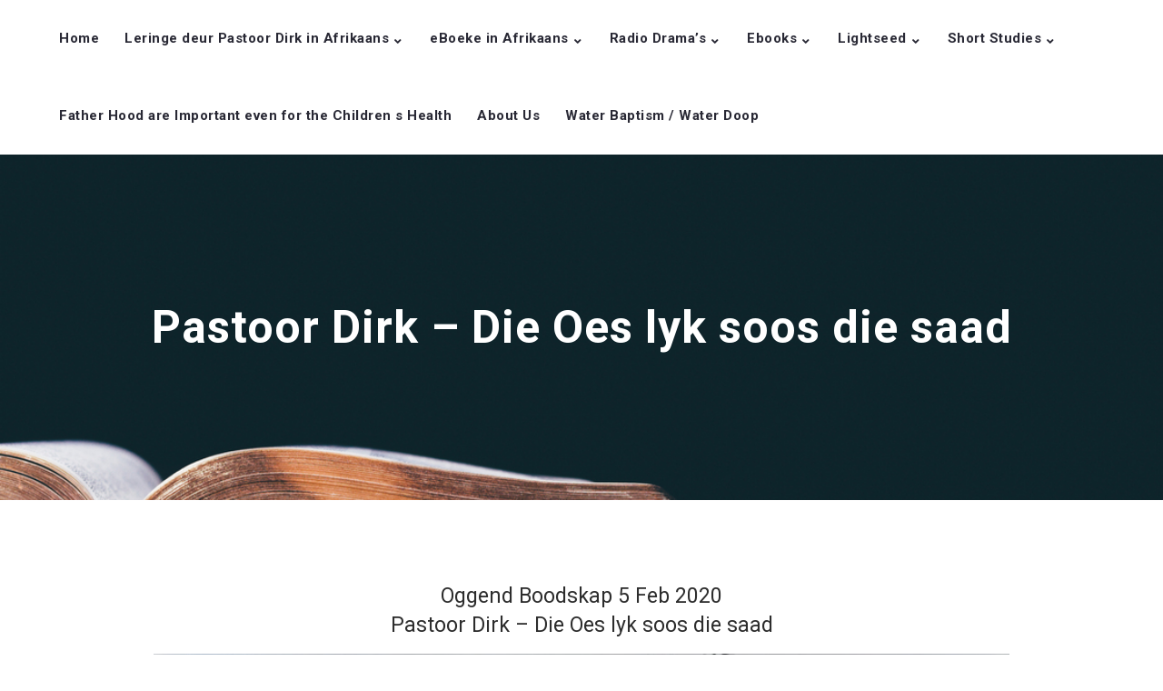

--- FILE ---
content_type: text/html; charset=UTF-8
request_url: https://www.thegospeltruth.net.za/leringe-deur-pastoor-dirk-in-afrikaans/pastoor-dirk-die-oes-lyk-soos-die-saad/
body_size: 16072
content:
<!doctype html>
<html lang="en-US">
<head>
	<meta charset="UTF-8">
	<meta name="viewport" content="width=device-width, initial-scale=1">	
	<link rel="profile" href="http://gmpg.org/xfn/11">
		<title>Pastoor Dirk – Die Oes lyk soos die saad &#8211; The Gospel Truth</title>
<meta name='robots' content='max-image-preview:large' />
<link rel='dns-prefetch' href='//fonts.googleapis.com' />
<link rel="alternate" title="oEmbed (JSON)" type="application/json+oembed" href="https://www.thegospeltruth.net.za/wp-json/oembed/1.0/embed?url=https%3A%2F%2Fwww.thegospeltruth.net.za%2Fleringe-deur-pastoor-dirk-in-afrikaans%2Fpastoor-dirk-die-oes-lyk-soos-die-saad%2F" />
<link rel="alternate" title="oEmbed (XML)" type="text/xml+oembed" href="https://www.thegospeltruth.net.za/wp-json/oembed/1.0/embed?url=https%3A%2F%2Fwww.thegospeltruth.net.za%2Fleringe-deur-pastoor-dirk-in-afrikaans%2Fpastoor-dirk-die-oes-lyk-soos-die-saad%2F&#038;format=xml" />
<style id='wp-img-auto-sizes-contain-inline-css' type='text/css'>
img:is([sizes=auto i],[sizes^="auto," i]){contain-intrinsic-size:3000px 1500px}
/*# sourceURL=wp-img-auto-sizes-contain-inline-css */
</style>

<style id='wp-emoji-styles-inline-css' type='text/css'>

	img.wp-smiley, img.emoji {
		display: inline !important;
		border: none !important;
		box-shadow: none !important;
		height: 1em !important;
		width: 1em !important;
		margin: 0 0.07em !important;
		vertical-align: -0.1em !important;
		background: none !important;
		padding: 0 !important;
	}
/*# sourceURL=wp-emoji-styles-inline-css */
</style>
<link rel='stylesheet' id='wp-block-library-css' href='https://www.thegospeltruth.net.za/wp-includes/css/dist/block-library/style.min.css?ver=6.9' type='text/css' media='all' />
<style id='wp-block-heading-inline-css' type='text/css'>
h1:where(.wp-block-heading).has-background,h2:where(.wp-block-heading).has-background,h3:where(.wp-block-heading).has-background,h4:where(.wp-block-heading).has-background,h5:where(.wp-block-heading).has-background,h6:where(.wp-block-heading).has-background{padding:1.25em 2.375em}h1.has-text-align-left[style*=writing-mode]:where([style*=vertical-lr]),h1.has-text-align-right[style*=writing-mode]:where([style*=vertical-rl]),h2.has-text-align-left[style*=writing-mode]:where([style*=vertical-lr]),h2.has-text-align-right[style*=writing-mode]:where([style*=vertical-rl]),h3.has-text-align-left[style*=writing-mode]:where([style*=vertical-lr]),h3.has-text-align-right[style*=writing-mode]:where([style*=vertical-rl]),h4.has-text-align-left[style*=writing-mode]:where([style*=vertical-lr]),h4.has-text-align-right[style*=writing-mode]:where([style*=vertical-rl]),h5.has-text-align-left[style*=writing-mode]:where([style*=vertical-lr]),h5.has-text-align-right[style*=writing-mode]:where([style*=vertical-rl]),h6.has-text-align-left[style*=writing-mode]:where([style*=vertical-lr]),h6.has-text-align-right[style*=writing-mode]:where([style*=vertical-rl]){rotate:180deg}
/*# sourceURL=https://www.thegospeltruth.net.za/wp-includes/blocks/heading/style.min.css */
</style>
<style id='wp-block-image-inline-css' type='text/css'>
.wp-block-image>a,.wp-block-image>figure>a{display:inline-block}.wp-block-image img{box-sizing:border-box;height:auto;max-width:100%;vertical-align:bottom}@media not (prefers-reduced-motion){.wp-block-image img.hide{visibility:hidden}.wp-block-image img.show{animation:show-content-image .4s}}.wp-block-image[style*=border-radius] img,.wp-block-image[style*=border-radius]>a{border-radius:inherit}.wp-block-image.has-custom-border img{box-sizing:border-box}.wp-block-image.aligncenter{text-align:center}.wp-block-image.alignfull>a,.wp-block-image.alignwide>a{width:100%}.wp-block-image.alignfull img,.wp-block-image.alignwide img{height:auto;width:100%}.wp-block-image .aligncenter,.wp-block-image .alignleft,.wp-block-image .alignright,.wp-block-image.aligncenter,.wp-block-image.alignleft,.wp-block-image.alignright{display:table}.wp-block-image .aligncenter>figcaption,.wp-block-image .alignleft>figcaption,.wp-block-image .alignright>figcaption,.wp-block-image.aligncenter>figcaption,.wp-block-image.alignleft>figcaption,.wp-block-image.alignright>figcaption{caption-side:bottom;display:table-caption}.wp-block-image .alignleft{float:left;margin:.5em 1em .5em 0}.wp-block-image .alignright{float:right;margin:.5em 0 .5em 1em}.wp-block-image .aligncenter{margin-left:auto;margin-right:auto}.wp-block-image :where(figcaption){margin-bottom:1em;margin-top:.5em}.wp-block-image.is-style-circle-mask img{border-radius:9999px}@supports ((-webkit-mask-image:none) or (mask-image:none)) or (-webkit-mask-image:none){.wp-block-image.is-style-circle-mask img{border-radius:0;-webkit-mask-image:url('data:image/svg+xml;utf8,<svg viewBox="0 0 100 100" xmlns="http://www.w3.org/2000/svg"><circle cx="50" cy="50" r="50"/></svg>');mask-image:url('data:image/svg+xml;utf8,<svg viewBox="0 0 100 100" xmlns="http://www.w3.org/2000/svg"><circle cx="50" cy="50" r="50"/></svg>');mask-mode:alpha;-webkit-mask-position:center;mask-position:center;-webkit-mask-repeat:no-repeat;mask-repeat:no-repeat;-webkit-mask-size:contain;mask-size:contain}}:root :where(.wp-block-image.is-style-rounded img,.wp-block-image .is-style-rounded img){border-radius:9999px}.wp-block-image figure{margin:0}.wp-lightbox-container{display:flex;flex-direction:column;position:relative}.wp-lightbox-container img{cursor:zoom-in}.wp-lightbox-container img:hover+button{opacity:1}.wp-lightbox-container button{align-items:center;backdrop-filter:blur(16px) saturate(180%);background-color:#5a5a5a40;border:none;border-radius:4px;cursor:zoom-in;display:flex;height:20px;justify-content:center;opacity:0;padding:0;position:absolute;right:16px;text-align:center;top:16px;width:20px;z-index:100}@media not (prefers-reduced-motion){.wp-lightbox-container button{transition:opacity .2s ease}}.wp-lightbox-container button:focus-visible{outline:3px auto #5a5a5a40;outline:3px auto -webkit-focus-ring-color;outline-offset:3px}.wp-lightbox-container button:hover{cursor:pointer;opacity:1}.wp-lightbox-container button:focus{opacity:1}.wp-lightbox-container button:focus,.wp-lightbox-container button:hover,.wp-lightbox-container button:not(:hover):not(:active):not(.has-background){background-color:#5a5a5a40;border:none}.wp-lightbox-overlay{box-sizing:border-box;cursor:zoom-out;height:100vh;left:0;overflow:hidden;position:fixed;top:0;visibility:hidden;width:100%;z-index:100000}.wp-lightbox-overlay .close-button{align-items:center;cursor:pointer;display:flex;justify-content:center;min-height:40px;min-width:40px;padding:0;position:absolute;right:calc(env(safe-area-inset-right) + 16px);top:calc(env(safe-area-inset-top) + 16px);z-index:5000000}.wp-lightbox-overlay .close-button:focus,.wp-lightbox-overlay .close-button:hover,.wp-lightbox-overlay .close-button:not(:hover):not(:active):not(.has-background){background:none;border:none}.wp-lightbox-overlay .lightbox-image-container{height:var(--wp--lightbox-container-height);left:50%;overflow:hidden;position:absolute;top:50%;transform:translate(-50%,-50%);transform-origin:top left;width:var(--wp--lightbox-container-width);z-index:9999999999}.wp-lightbox-overlay .wp-block-image{align-items:center;box-sizing:border-box;display:flex;height:100%;justify-content:center;margin:0;position:relative;transform-origin:0 0;width:100%;z-index:3000000}.wp-lightbox-overlay .wp-block-image img{height:var(--wp--lightbox-image-height);min-height:var(--wp--lightbox-image-height);min-width:var(--wp--lightbox-image-width);width:var(--wp--lightbox-image-width)}.wp-lightbox-overlay .wp-block-image figcaption{display:none}.wp-lightbox-overlay button{background:none;border:none}.wp-lightbox-overlay .scrim{background-color:#fff;height:100%;opacity:.9;position:absolute;width:100%;z-index:2000000}.wp-lightbox-overlay.active{visibility:visible}@media not (prefers-reduced-motion){.wp-lightbox-overlay.active{animation:turn-on-visibility .25s both}.wp-lightbox-overlay.active img{animation:turn-on-visibility .35s both}.wp-lightbox-overlay.show-closing-animation:not(.active){animation:turn-off-visibility .35s both}.wp-lightbox-overlay.show-closing-animation:not(.active) img{animation:turn-off-visibility .25s both}.wp-lightbox-overlay.zoom.active{animation:none;opacity:1;visibility:visible}.wp-lightbox-overlay.zoom.active .lightbox-image-container{animation:lightbox-zoom-in .4s}.wp-lightbox-overlay.zoom.active .lightbox-image-container img{animation:none}.wp-lightbox-overlay.zoom.active .scrim{animation:turn-on-visibility .4s forwards}.wp-lightbox-overlay.zoom.show-closing-animation:not(.active){animation:none}.wp-lightbox-overlay.zoom.show-closing-animation:not(.active) .lightbox-image-container{animation:lightbox-zoom-out .4s}.wp-lightbox-overlay.zoom.show-closing-animation:not(.active) .lightbox-image-container img{animation:none}.wp-lightbox-overlay.zoom.show-closing-animation:not(.active) .scrim{animation:turn-off-visibility .4s forwards}}@keyframes show-content-image{0%{visibility:hidden}99%{visibility:hidden}to{visibility:visible}}@keyframes turn-on-visibility{0%{opacity:0}to{opacity:1}}@keyframes turn-off-visibility{0%{opacity:1;visibility:visible}99%{opacity:0;visibility:visible}to{opacity:0;visibility:hidden}}@keyframes lightbox-zoom-in{0%{transform:translate(calc((-100vw + var(--wp--lightbox-scrollbar-width))/2 + var(--wp--lightbox-initial-left-position)),calc(-50vh + var(--wp--lightbox-initial-top-position))) scale(var(--wp--lightbox-scale))}to{transform:translate(-50%,-50%) scale(1)}}@keyframes lightbox-zoom-out{0%{transform:translate(-50%,-50%) scale(1);visibility:visible}99%{visibility:visible}to{transform:translate(calc((-100vw + var(--wp--lightbox-scrollbar-width))/2 + var(--wp--lightbox-initial-left-position)),calc(-50vh + var(--wp--lightbox-initial-top-position))) scale(var(--wp--lightbox-scale));visibility:hidden}}
/*# sourceURL=https://www.thegospeltruth.net.za/wp-includes/blocks/image/style.min.css */
</style>
<style id='wp-block-audio-inline-css' type='text/css'>
.wp-block-audio{box-sizing:border-box}.wp-block-audio :where(figcaption){margin-bottom:1em;margin-top:.5em}.wp-block-audio audio{min-width:300px;width:100%}
/*# sourceURL=https://www.thegospeltruth.net.za/wp-includes/blocks/audio/style.min.css */
</style>
<style id='wp-block-paragraph-inline-css' type='text/css'>
.is-small-text{font-size:.875em}.is-regular-text{font-size:1em}.is-large-text{font-size:2.25em}.is-larger-text{font-size:3em}.has-drop-cap:not(:focus):first-letter{float:left;font-size:8.4em;font-style:normal;font-weight:100;line-height:.68;margin:.05em .1em 0 0;text-transform:uppercase}body.rtl .has-drop-cap:not(:focus):first-letter{float:none;margin-left:.1em}p.has-drop-cap.has-background{overflow:hidden}:root :where(p.has-background){padding:1.25em 2.375em}:where(p.has-text-color:not(.has-link-color)) a{color:inherit}p.has-text-align-left[style*="writing-mode:vertical-lr"],p.has-text-align-right[style*="writing-mode:vertical-rl"]{rotate:180deg}
/*# sourceURL=https://www.thegospeltruth.net.za/wp-includes/blocks/paragraph/style.min.css */
</style>
<style id='global-styles-inline-css' type='text/css'>
:root{--wp--preset--aspect-ratio--square: 1;--wp--preset--aspect-ratio--4-3: 4/3;--wp--preset--aspect-ratio--3-4: 3/4;--wp--preset--aspect-ratio--3-2: 3/2;--wp--preset--aspect-ratio--2-3: 2/3;--wp--preset--aspect-ratio--16-9: 16/9;--wp--preset--aspect-ratio--9-16: 9/16;--wp--preset--color--black: #000000;--wp--preset--color--cyan-bluish-gray: #abb8c3;--wp--preset--color--white: #ffffff;--wp--preset--color--pale-pink: #f78da7;--wp--preset--color--vivid-red: #cf2e2e;--wp--preset--color--luminous-vivid-orange: #ff6900;--wp--preset--color--luminous-vivid-amber: #fcb900;--wp--preset--color--light-green-cyan: #7bdcb5;--wp--preset--color--vivid-green-cyan: #00d084;--wp--preset--color--pale-cyan-blue: #8ed1fc;--wp--preset--color--vivid-cyan-blue: #0693e3;--wp--preset--color--vivid-purple: #9b51e0;--wp--preset--color--dark-gray: #2d2d2d;--wp--preset--color--podcaster-red: #ff4102;--wp--preset--color--gray: #555555;--wp--preset--color--light-gray: #e8e8e8;--wp--preset--color--button-background: #2d2d2d;--wp--preset--color--button-background-hover: #4c4b46;--wp--preset--gradient--vivid-cyan-blue-to-vivid-purple: linear-gradient(135deg,rgb(6,147,227) 0%,rgb(155,81,224) 100%);--wp--preset--gradient--light-green-cyan-to-vivid-green-cyan: linear-gradient(135deg,rgb(122,220,180) 0%,rgb(0,208,130) 100%);--wp--preset--gradient--luminous-vivid-amber-to-luminous-vivid-orange: linear-gradient(135deg,rgb(252,185,0) 0%,rgb(255,105,0) 100%);--wp--preset--gradient--luminous-vivid-orange-to-vivid-red: linear-gradient(135deg,rgb(255,105,0) 0%,rgb(207,46,46) 100%);--wp--preset--gradient--very-light-gray-to-cyan-bluish-gray: linear-gradient(135deg,rgb(238,238,238) 0%,rgb(169,184,195) 100%);--wp--preset--gradient--cool-to-warm-spectrum: linear-gradient(135deg,rgb(74,234,220) 0%,rgb(151,120,209) 20%,rgb(207,42,186) 40%,rgb(238,44,130) 60%,rgb(251,105,98) 80%,rgb(254,248,76) 100%);--wp--preset--gradient--blush-light-purple: linear-gradient(135deg,rgb(255,206,236) 0%,rgb(152,150,240) 100%);--wp--preset--gradient--blush-bordeaux: linear-gradient(135deg,rgb(254,205,165) 0%,rgb(254,45,45) 50%,rgb(107,0,62) 100%);--wp--preset--gradient--luminous-dusk: linear-gradient(135deg,rgb(255,203,112) 0%,rgb(199,81,192) 50%,rgb(65,88,208) 100%);--wp--preset--gradient--pale-ocean: linear-gradient(135deg,rgb(255,245,203) 0%,rgb(182,227,212) 50%,rgb(51,167,181) 100%);--wp--preset--gradient--electric-grass: linear-gradient(135deg,rgb(202,248,128) 0%,rgb(113,206,126) 100%);--wp--preset--gradient--midnight: linear-gradient(135deg,rgb(2,3,129) 0%,rgb(40,116,252) 100%);--wp--preset--font-size--small: 13px;--wp--preset--font-size--medium: 20px;--wp--preset--font-size--large: 36px;--wp--preset--font-size--x-large: 42px;--wp--preset--spacing--20: 0.44rem;--wp--preset--spacing--30: 0.67rem;--wp--preset--spacing--40: 1rem;--wp--preset--spacing--50: 1.5rem;--wp--preset--spacing--60: 2.25rem;--wp--preset--spacing--70: 3.38rem;--wp--preset--spacing--80: 5.06rem;--wp--preset--shadow--natural: 6px 6px 9px rgba(0, 0, 0, 0.2);--wp--preset--shadow--deep: 12px 12px 50px rgba(0, 0, 0, 0.4);--wp--preset--shadow--sharp: 6px 6px 0px rgba(0, 0, 0, 0.2);--wp--preset--shadow--outlined: 6px 6px 0px -3px rgb(255, 255, 255), 6px 6px rgb(0, 0, 0);--wp--preset--shadow--crisp: 6px 6px 0px rgb(0, 0, 0);}:where(.is-layout-flex){gap: 0.5em;}:where(.is-layout-grid){gap: 0.5em;}body .is-layout-flex{display: flex;}.is-layout-flex{flex-wrap: wrap;align-items: center;}.is-layout-flex > :is(*, div){margin: 0;}body .is-layout-grid{display: grid;}.is-layout-grid > :is(*, div){margin: 0;}:where(.wp-block-columns.is-layout-flex){gap: 2em;}:where(.wp-block-columns.is-layout-grid){gap: 2em;}:where(.wp-block-post-template.is-layout-flex){gap: 1.25em;}:where(.wp-block-post-template.is-layout-grid){gap: 1.25em;}.has-black-color{color: var(--wp--preset--color--black) !important;}.has-cyan-bluish-gray-color{color: var(--wp--preset--color--cyan-bluish-gray) !important;}.has-white-color{color: var(--wp--preset--color--white) !important;}.has-pale-pink-color{color: var(--wp--preset--color--pale-pink) !important;}.has-vivid-red-color{color: var(--wp--preset--color--vivid-red) !important;}.has-luminous-vivid-orange-color{color: var(--wp--preset--color--luminous-vivid-orange) !important;}.has-luminous-vivid-amber-color{color: var(--wp--preset--color--luminous-vivid-amber) !important;}.has-light-green-cyan-color{color: var(--wp--preset--color--light-green-cyan) !important;}.has-vivid-green-cyan-color{color: var(--wp--preset--color--vivid-green-cyan) !important;}.has-pale-cyan-blue-color{color: var(--wp--preset--color--pale-cyan-blue) !important;}.has-vivid-cyan-blue-color{color: var(--wp--preset--color--vivid-cyan-blue) !important;}.has-vivid-purple-color{color: var(--wp--preset--color--vivid-purple) !important;}.has-black-background-color{background-color: var(--wp--preset--color--black) !important;}.has-cyan-bluish-gray-background-color{background-color: var(--wp--preset--color--cyan-bluish-gray) !important;}.has-white-background-color{background-color: var(--wp--preset--color--white) !important;}.has-pale-pink-background-color{background-color: var(--wp--preset--color--pale-pink) !important;}.has-vivid-red-background-color{background-color: var(--wp--preset--color--vivid-red) !important;}.has-luminous-vivid-orange-background-color{background-color: var(--wp--preset--color--luminous-vivid-orange) !important;}.has-luminous-vivid-amber-background-color{background-color: var(--wp--preset--color--luminous-vivid-amber) !important;}.has-light-green-cyan-background-color{background-color: var(--wp--preset--color--light-green-cyan) !important;}.has-vivid-green-cyan-background-color{background-color: var(--wp--preset--color--vivid-green-cyan) !important;}.has-pale-cyan-blue-background-color{background-color: var(--wp--preset--color--pale-cyan-blue) !important;}.has-vivid-cyan-blue-background-color{background-color: var(--wp--preset--color--vivid-cyan-blue) !important;}.has-vivid-purple-background-color{background-color: var(--wp--preset--color--vivid-purple) !important;}.has-black-border-color{border-color: var(--wp--preset--color--black) !important;}.has-cyan-bluish-gray-border-color{border-color: var(--wp--preset--color--cyan-bluish-gray) !important;}.has-white-border-color{border-color: var(--wp--preset--color--white) !important;}.has-pale-pink-border-color{border-color: var(--wp--preset--color--pale-pink) !important;}.has-vivid-red-border-color{border-color: var(--wp--preset--color--vivid-red) !important;}.has-luminous-vivid-orange-border-color{border-color: var(--wp--preset--color--luminous-vivid-orange) !important;}.has-luminous-vivid-amber-border-color{border-color: var(--wp--preset--color--luminous-vivid-amber) !important;}.has-light-green-cyan-border-color{border-color: var(--wp--preset--color--light-green-cyan) !important;}.has-vivid-green-cyan-border-color{border-color: var(--wp--preset--color--vivid-green-cyan) !important;}.has-pale-cyan-blue-border-color{border-color: var(--wp--preset--color--pale-cyan-blue) !important;}.has-vivid-cyan-blue-border-color{border-color: var(--wp--preset--color--vivid-cyan-blue) !important;}.has-vivid-purple-border-color{border-color: var(--wp--preset--color--vivid-purple) !important;}.has-vivid-cyan-blue-to-vivid-purple-gradient-background{background: var(--wp--preset--gradient--vivid-cyan-blue-to-vivid-purple) !important;}.has-light-green-cyan-to-vivid-green-cyan-gradient-background{background: var(--wp--preset--gradient--light-green-cyan-to-vivid-green-cyan) !important;}.has-luminous-vivid-amber-to-luminous-vivid-orange-gradient-background{background: var(--wp--preset--gradient--luminous-vivid-amber-to-luminous-vivid-orange) !important;}.has-luminous-vivid-orange-to-vivid-red-gradient-background{background: var(--wp--preset--gradient--luminous-vivid-orange-to-vivid-red) !important;}.has-very-light-gray-to-cyan-bluish-gray-gradient-background{background: var(--wp--preset--gradient--very-light-gray-to-cyan-bluish-gray) !important;}.has-cool-to-warm-spectrum-gradient-background{background: var(--wp--preset--gradient--cool-to-warm-spectrum) !important;}.has-blush-light-purple-gradient-background{background: var(--wp--preset--gradient--blush-light-purple) !important;}.has-blush-bordeaux-gradient-background{background: var(--wp--preset--gradient--blush-bordeaux) !important;}.has-luminous-dusk-gradient-background{background: var(--wp--preset--gradient--luminous-dusk) !important;}.has-pale-ocean-gradient-background{background: var(--wp--preset--gradient--pale-ocean) !important;}.has-electric-grass-gradient-background{background: var(--wp--preset--gradient--electric-grass) !important;}.has-midnight-gradient-background{background: var(--wp--preset--gradient--midnight) !important;}.has-small-font-size{font-size: var(--wp--preset--font-size--small) !important;}.has-medium-font-size{font-size: var(--wp--preset--font-size--medium) !important;}.has-large-font-size{font-size: var(--wp--preset--font-size--large) !important;}.has-x-large-font-size{font-size: var(--wp--preset--font-size--x-large) !important;}
/*# sourceURL=global-styles-inline-css */
</style>

<style id='classic-theme-styles-inline-css' type='text/css'>
/*! This file is auto-generated */
.wp-block-button__link{color:#fff;background-color:#32373c;border-radius:9999px;box-shadow:none;text-decoration:none;padding:calc(.667em + 2px) calc(1.333em + 2px);font-size:1.125em}.wp-block-file__button{background:#32373c;color:#fff;text-decoration:none}
/*# sourceURL=/wp-includes/css/classic-themes.min.css */
</style>
<link rel='stylesheet' id='audioigniter-css' href='https://www.thegospeltruth.net.za/wp-content/plugins/audioigniter/player/build/style.css?ver=2.0.2' type='text/css' media='all' />
<link rel='stylesheet' id='mediaelement-css' href='https://www.thegospeltruth.net.za/wp-includes/js/mediaelement/mediaelementplayer-legacy.min.css?ver=4.2.17' type='text/css' media='all' />
<link rel='stylesheet' id='wp-mediaelement-css' href='https://www.thegospeltruth.net.za/wp-includes/js/mediaelement/wp-mediaelement.min.css?ver=6.9' type='text/css' media='all' />
<link rel='stylesheet' id='secondline-style-css' href='https://www.thegospeltruth.net.za/wp-content/themes/podcaster-secondline/style.css?ver=6.9' type='text/css' media='all' />
<link rel='stylesheet' id='secondline-google-fonts-css' href='//fonts.googleapis.com/css?family=Montserrat%3A400%2C700%7CRoboto%3A400%2C700%7C%26subset%3Dlatin&#038;ver=1.0.0' type='text/css' media='all' />
<link rel='stylesheet' id='secondline-themes-custom-style-css' href='https://www.thegospeltruth.net.za/wp-content/themes/podcaster-secondline/css/secondline_themes_custom_styles.css?ver=6.9' type='text/css' media='all' />
<style id='secondline-themes-custom-style-inline-css' type='text/css'>

	
	
	
	
	
	#page-title-slt {
		background-image:url(https://www.thegospeltruth.net.za/wp-content/uploads/2020/03/190315-Bible-iStock-525494824.jpg);
		background-repeat: no-repeat; background-position:center center; background-size: cover;
	}
	
	#page-title-slt-post-page {
		background-color: #000000;
		background-image:url(https://www.thegospeltruth.net.za/wp-content/uploads/2020/03/190315-Bible-iStock-525494824.jpg);
		background-repeat: no-repeat; background-position:center center; background-size: cover;
	}
		
	#boxed-layout-slt .form-submit input#submit, #boxed-layout-slt input.button, #boxed-layout-slt button.button, #boxed-layout-slt a.button, .infinite-nav-slt a, #newsletter-form-fields input.button, a.secondline-themes-button, .secondline-themes-sticky-post, .post-password-form input[type=submit], #respond input#submit, .wpcf7-form input.wpcf7-submit {
		font-size:18px;		
		color:#ffffff;
	}
	#boxed-layout-slt button.button, #boxed-layout-slt a.button { font-size:17px; }
	#boxed-layout-slt .form-submit input#submit:hover, #boxed-layout-slt input.button:hover, #boxed-layout-slt button.button:hover, #boxed-layout-slt a.button:hover, .infinite-nav-slt a:hover, #newsletter-form-fields input.button:hover, a.secondline-themes-button:hover, .post-password-form input[type=submit]:hover, #respond input#submit:hover, .wpcf7-form input.wpcf7-submit:hover {
		background:#4c4b46;
		color:#ffffff;
	}


	#secondline-shopping-cart-count a.secondline-count-icon-nav, nav#site-navigation { letter-spacing: 0.5px; }
	#secondline-inline-icons .secondline-themes-social-icons a {
		padding-top:36px;
		padding-bottom:36px;
		font-size:15px;
	}
	.mobile-menu-icon-slt {
		min-width:21px;
		padding-top:32px;
		padding-bottom:30px;
		font-size:21px;
	}
	.mobile-menu-icon-slt span.secondline-mobile-menu-text {
		font-size:15px;
	}
	#secondline-shopping-cart-count span.secondline-cart-count {
		top:34px;
	}
	#secondline-shopping-cart-count a.secondline-count-icon-nav i.shopping-cart-header-icon {
		padding-top:29px;
		padding-bottom:29px;
		font-size:27px;
	}
	#secondline-themes-header-search-icon i.pe-7s-search {
		padding-top:30px;
		padding-bottom:30px;
		font-size:25px;
	}
	nav#secondline-themes-right-navigation ul {
		padding-top:15px;
	}
	nav#secondline-themes-right-navigation ul li a {
		font-size:15px;
	}
	.sf-menu a {
		padding-top:35px;
		padding-bottom:35px;
		font-size:15px;
	}
	
	.sf-menu li li a {
		font-size:13px;
	}
	#secondline-checkout-basket .secondline-sub-total {
		font-size:13px;
	}
	#panel-search-secondline input, #secondline-checkout-basket ul#secondline-cart-small li.empty {
		font-size:13px;
	}
	.secondline-fixed-scrolled .sf-menu li li a:hover,  .secondline-fixed-scrolled .sf-menu li.sfHover li a, .secondline-fixed-scrolled .sf-menu li.current-menu-item li a, .sf-menu li.sfHover li a, .sf-menu li.sfHover li.sfHover li a, .sf-menu li.sfHover li.sfHover li.sfHover li a, .sf-menu li.sfHover li.sfHover li.sfHover li.sfHover li a, .sf-menu li.sfHover li.sfHover li.sfHover li.sfHover li.sfHover li a {
		background:none;
	}
	.secondline-mini-banner-icon {
		top:16px;
		right:9px;
	}

	#secondline-inline-icons .secondline-themes-social-icons a {
		padding-left:11px;
		padding-right:11px;
	}
	#secondline-themes-header-search-icon i.pe-7s-search {
		padding-left:18px;
		padding-right:18px;
	}
	#secondline-inline-icons .secondline-themes-social-icons {
		padding-right:11px;
	}
	.sf-menu a {
		padding-left:18px;
		padding-right:18px;
	}

	.sf-menu li.highlight-button {
		margin-right:11px;
		margin-left:11px;
	}
	.sf-arrows .sf-with-ul {
		padding-right:33px;
	}
	.sf-arrows .sf-with-ul:after {
		right:27px;
	}

	.rtl .sf-arrows .sf-with-ul {
		padding-right:18px;
		padding-left:33px;
	}
	.rtl  .sf-arrows .sf-with-ul:after {
		right:auto;
		left:27px;
	}

	@media only screen and (min-width: 960px) and (max-width: 1300px) {
		nav#secondline-themes-right-navigation ul li a {
			padding-left:16px;
			padding-right:16px;
		}
		.sf-menu a {
			padding-left:14px;
			padding-right:14px;
		}
		.sf-menu li.highlight-button {
			margin-right:6px;
			margin-left:6px;
		}
		.sf-arrows .sf-with-ul {
			padding-right:31px;
		}
		.sf-arrows .sf-with-ul:after {
			right:25px;
		}
		.rtl .sf-arrows .sf-with-ul {
			padding-left:18px;
			padding-left:31px;
		}
		.rtl .sf-arrows .sf-with-ul:after {
			right:auto;
			left:25px;
		}
		#secondline-inline-icons .secondline-themes-social-icons a {
			padding-left:6px;
			padding-right:6px;
		}
		#secondline-themes-header-search-icon i.pe-7s-search {
			padding-left:14px;
			padding-right:14px;
		}
		#secondline-inline-icons .secondline-themes-social-icons {
			padding-right:6px;
		}
	}

	#secondline-themes-lower-widget-container .widget, #widget-area-secondline .widget { padding:65px 0px 40px 0px; }	

	@media only screen and (max-width: 959px) {
		#secondline-themes-lower-widget-container .widget, #widget-area-secondline .widget { padding:55px 0px 30px 0px; }
	}

	
	
/*# sourceURL=secondline-themes-custom-style-inline-css */
</style>
<script type="text/javascript" src="https://www.thegospeltruth.net.za/wp-includes/js/jquery/jquery.min.js?ver=3.7.1" id="jquery-core-js"></script>
<script type="text/javascript" src="https://www.thegospeltruth.net.za/wp-includes/js/jquery/jquery-migrate.min.js?ver=3.4.1" id="jquery-migrate-js"></script>
<link rel="https://api.w.org/" href="https://www.thegospeltruth.net.za/wp-json/" /><link rel="alternate" title="JSON" type="application/json" href="https://www.thegospeltruth.net.za/wp-json/wp/v2/pages/345" /><link rel="EditURI" type="application/rsd+xml" title="RSD" href="https://www.thegospeltruth.net.za/xmlrpc.php?rsd" />
<meta name="generator" content="WordPress 6.9" />
<link rel="canonical" href="https://www.thegospeltruth.net.za/leringe-deur-pastoor-dirk-in-afrikaans/pastoor-dirk-die-oes-lyk-soos-die-saad/" />
<link rel='shortlink' href='https://www.thegospeltruth.net.za/?p=345' />
<!-- Analytics by WP Statistics - https://wp-statistics.com -->
<link rel="icon" href="https://www.thegospeltruth.net.za/wp-content/uploads/2022/03/cropped-stock-vector-logo-for-the-church-the-gospel-and-the-lighthouse-god-s-light-of-truth-391772326-960x1024-removebg-preview-e1633460564182-removebg-preview-32x32.png" sizes="32x32" />
<link rel="icon" href="https://www.thegospeltruth.net.za/wp-content/uploads/2022/03/cropped-stock-vector-logo-for-the-church-the-gospel-and-the-lighthouse-god-s-light-of-truth-391772326-960x1024-removebg-preview-e1633460564182-removebg-preview-192x192.png" sizes="192x192" />
<link rel="apple-touch-icon" href="https://www.thegospeltruth.net.za/wp-content/uploads/2022/03/cropped-stock-vector-logo-for-the-church-the-gospel-and-the-lighthouse-god-s-light-of-truth-391772326-960x1024-removebg-preview-e1633460564182-removebg-preview-180x180.png" />
<meta name="msapplication-TileImage" content="https://www.thegospeltruth.net.za/wp-content/uploads/2022/03/cropped-stock-vector-logo-for-the-church-the-gospel-and-the-lighthouse-god-s-light-of-truth-391772326-960x1024-removebg-preview-e1633460564182-removebg-preview-270x270.png" />
</head>
<body class="wp-singular page-template-default page page-id-345 page-child parent-pageid-176 wp-theme-podcaster-secondline">
		<div id="main-container-secondline" 	class="

		secondline-themes-header-normal-width 
		secondline-themes-logo-position-left 
						
			secondline-themes-one-page-nav-off	"
>
		
		<div id="secondline-themes-header-position">		
			<header id="masthead-slt" class="secondline-themes-site-header secondline-themes-nav-right">
					
					<div id="logo-nav-slt">
						
						<div class="width-container-slt secondline-themes-logo-container">
							<h1 id="logo-slt" class="logo-inside-nav-slt noselect">
																						
							</h1>
						</div><!-- close .width-container-slt -->
						
							

	
	<div class="width-container-slt optional-centered-area-on-mobile">
	
		<div class="mobile-menu-icon-slt noselect"><i class="fa fa-bars"></i></div>
		
	
				
		<div id="secondline-nav-container">
			<nav id="site-navigation" class="main-navigation">
				<div class="menu-menu-container"><ul id="menu-menu" class="sf-menu"><li id="menu-item-162" class="menu-item menu-item-type-custom menu-item-object-custom menu-item-home menu-item-162"><a href="https://www.thegospeltruth.net.za">Home</a></li>
<li id="menu-item-182" class="menu-item menu-item-type-post_type menu-item-object-page current-page-ancestor current-menu-ancestor current-menu-parent current-page-parent current_page_parent current_page_ancestor menu-item-has-children menu-item-182"><a href="https://www.thegospeltruth.net.za/leringe-deur-pastoor-dirk-in-afrikaans/">Leringe deur Pastoor Dirk in Afrikaans</a>
<ul class="sub-menu">
	<li id="menu-item-560" class="menu-item menu-item-type-post_type menu-item-object-page menu-item-560"><a href="https://www.thegospeltruth.net.za/leringe-deur-pastoor-dirk-in-afrikaans/pastoor-dirk-veels-geluk-jesus-23-sept/">Pastoor Dirk – Veels Geluk Jesus – 23 Sept</a></li>
	<li id="menu-item-505" class="menu-item menu-item-type-post_type menu-item-object-page menu-item-505"><a href="https://www.thegospeltruth.net.za/leringe-deur-pastoor-dirk-in-afrikaans/pastoor-dirk-wat-doen-ons-terwyl-ons-wag/">Pastoor Dirk – Wat doen ons terwyl ons wag ?</a></li>
	<li id="menu-item-502" class="menu-item menu-item-type-post_type menu-item-object-page menu-item-502"><a href="https://www.thegospeltruth.net.za/leringe-deur-pastoor-dirk-in-afrikaans/pastoor-dirk-die-seel-van-god-in-my-voorhoof/">Pastoor Dirk – Die Seel van God in my Voorhoof</a></li>
	<li id="menu-item-449" class="menu-item menu-item-type-post_type menu-item-object-page menu-item-449"><a href="https://www.thegospeltruth.net.za/leringe-deur-pastoor-dirk-in-afrikaans/pastoor-dirk-hoe-hanteer-ons-as-family-die-666/">Pastoor Dirk – Hoe Hanteer ons as Family die 666</a></li>
	<li id="menu-item-491" class="menu-item menu-item-type-post_type menu-item-object-page menu-item-491"><a href="https://www.thegospeltruth.net.za/leringe-deur-pastoor-dirk-in-afrikaans/pastoor-dirk-psalm-91-voorbereidings-begin-nou/">Pastoor Dirk – Psalm 91 Voorbereidings Begin NOU !</a></li>
	<li id="menu-item-488" class="menu-item menu-item-type-post_type menu-item-object-page menu-item-488"><a href="https://www.thegospeltruth.net.za/leringe-deur-pastoor-dirk-in-afrikaans/pastoor-dirk-die-dier-onheilige-3-eenheid/">Pastoor Dirk – Die Dier onheilige 3 eenheid</a></li>
	<li id="menu-item-485" class="menu-item menu-item-type-post_type menu-item-object-page menu-item-485"><a href="https://www.thegospeltruth.net.za/leringe-deur-pastoor-dirk-in-afrikaans/pastoor-dirk-van-hero-to-zero/">Pastoor Dirk – Van Hero to Zero</a></li>
	<li id="menu-item-482" class="menu-item menu-item-type-post_type menu-item-object-page menu-item-482"><a href="https://www.thegospeltruth.net.za/leringe-deur-pastoor-dirk-in-afrikaans/pastoor-dirk-die-3rd-joodse-tempel/">Pastoor Dirk – Die 3rd Joodse Tempel</a></li>
	<li id="menu-item-479" class="menu-item menu-item-type-post_type menu-item-object-page menu-item-479"><a href="https://www.thegospeltruth.net.za/leringe-deur-pastoor-dirk-in-afrikaans/pastoor-dirk-die-valse-wenstreep-getrek-deur-satan/">Pastoor Dirk – Die Valse Wenstreep getrek deur Satan</a></li>
	<li id="menu-item-476" class="menu-item menu-item-type-post_type menu-item-object-page menu-item-476"><a href="https://www.thegospeltruth.net.za/leringe-deur-pastoor-dirk-in-afrikaans/pastoor-dirk-dit-is-hulle-wat-uit-die-groot-verdrukking-kom/">Pastoor Dirk – Dit is Hulle wat uit die Groot Verdrukking Kom</a></li>
	<li id="menu-item-473" class="menu-item menu-item-type-post_type menu-item-object-page menu-item-473"><a href="https://www.thegospeltruth.net.za/leringe-deur-pastoor-dirk-in-afrikaans/pastoor-dirk-die-4-vereistes-om-deel-te-wees-van-die-wegraping/">Pastoor Dirk – Die 4 Vereistes om deel te wees van die Wegraping</a></li>
	<li id="menu-item-470" class="menu-item menu-item-type-post_type menu-item-object-page menu-item-470"><a href="https://www.thegospeltruth.net.za/leringe-deur-pastoor-dirk-in-afrikaans/pastoor-dirk-goeie-vrydag-oggend-boodskap/">Pastoor Dirk – Goeie Vrydag Oggend Boodskap</a></li>
	<li id="menu-item-467" class="menu-item menu-item-type-post_type menu-item-object-page menu-item-467"><a href="https://www.thegospeltruth.net.za/leringe-deur-pastoor-dirk-in-afrikaans/pastoor-dirk-die-voorbereiding-van-die-uitverkorenes/">Pastoor Dirk – Die Voorbereiding van die Uitverkorenes</a></li>
	<li id="menu-item-464" class="menu-item menu-item-type-post_type menu-item-object-page menu-item-464"><a href="https://www.thegospeltruth.net.za/leringe-deur-pastoor-dirk-in-afrikaans/pastoor-dirk-waar-kom-die-christen-verdrukking-vandaan-die-5de-seel/">Pastoor Dirk – Waar kom die Christen verdrukking vandaan? die 5de Seel</a></li>
	<li id="menu-item-461" class="menu-item menu-item-type-post_type menu-item-object-page menu-item-461"><a href="https://www.thegospeltruth.net.za/leringe-deur-pastoor-dirk-in-afrikaans/pastoor-dirk-saai-in-gesonde-grond-sodat-jy-eendag-kan-oes-in-die-groot-verdrukking/">Pastoor Dirk – Saai in Gesonde Grond sodat jy eendag kan Oes in die Groot verdrukking</a></li>
	<li id="menu-item-458" class="menu-item menu-item-type-post_type menu-item-object-page menu-item-458"><a href="https://www.thegospeltruth.net.za/leringe-deur-pastoor-dirk-in-afrikaans/pastoor-dirk-uit-met-die-nuut-in-met-die-oud/">Pastoor Dirk – Uit met die Nuut in met die Oud</a></li>
	<li id="menu-item-444" class="menu-item menu-item-type-post_type menu-item-object-page menu-item-444"><a href="https://www.thegospeltruth.net.za/leringe-deur-pastoor-dirk-in-afrikaans/pastoor-dirk-is-bybel-profesies-nou-op-ys-weens-corona/">Pastoor Dirk – Is Bybel Profesies nou Op Ys weens Corona?</a></li>
	<li id="menu-item-441" class="menu-item menu-item-type-post_type menu-item-object-page menu-item-441"><a href="https://www.thegospeltruth.net.za/leringe-deur-pastoor-dirk-in-afrikaans/pastoor-dirk-tot-in-die-7de-hemel/">Pastoor Dirk – Tot in die 7de Hemel</a></li>
	<li id="menu-item-438" class="menu-item menu-item-type-post_type menu-item-object-page menu-item-438"><a href="https://www.thegospeltruth.net.za/leringe-deur-pastoor-dirk-in-afrikaans/pastoor-dirk-daar-is-daai-christene-groep/">Pastoor Dirk – Daar is daai Christene Groep</a></li>
	<li id="menu-item-435" class="menu-item menu-item-type-post_type menu-item-object-page menu-item-435"><a href="https://www.thegospeltruth.net.za/leringe-deur-pastoor-dirk-in-afrikaans/pastoor-dirk-daar-is-nog-nie-genoeg-vrees-nie/">Pastoor Dirk – Daar is nog nie Genoeg VREES nie</a></li>
	<li id="menu-item-429" class="menu-item menu-item-type-post_type menu-item-object-page menu-item-429"><a href="https://www.thegospeltruth.net.za/leringe-deur-pastoor-dirk-in-afrikaans/pastoor-dirk-as-die-heilige-gees-jou-dryf/">Pastoor Dirk – As die Heilige Gees jou Dryf!</a></li>
	<li id="menu-item-427" class="menu-item menu-item-type-post_type menu-item-object-page menu-item-427"><a href="https://www.thegospeltruth.net.za/leringe-deur-pastoor-dirk-in-afrikaans/pastoor-dirk-jesus-se-verhouding-met-sy-vader/">Pastoor Dirk – Jesus se verhouding met sy Vader</a></li>
	<li id="menu-item-423" class="menu-item menu-item-type-post_type menu-item-object-page menu-item-423"><a href="https://www.thegospeltruth.net.za/leringe-deur-pastoor-dirk-in-afrikaans/pastoor-dirk-as-die-gees-en-die-bloed-bymekaar-kom/">Pastoor Dirk – As die Gees en die Bloed bymekaar kom</a></li>
	<li id="menu-item-391" class="menu-item menu-item-type-post_type menu-item-object-page menu-item-391"><a href="https://www.thegospeltruth.net.za/leringe-deur-pastoor-dirk-in-afrikaans/pastoor-dirk-die-bloed-is-nog-daar-vir-ons-beskerming/">Pastoor Dirk – Die Bloed Is Nog Daar Vir Ons Beskerming</a></li>
	<li id="menu-item-388" class="menu-item menu-item-type-post_type menu-item-object-page menu-item-388"><a href="https://www.thegospeltruth.net.za/leringe-deur-pastoor-dirk-in-afrikaans/pastoor-dirk-kom-op-die-rots/">Pastoor Dirk – Kom op die Rots – die vangnette van die voelvangers word stywer getrek</a></li>
	<li id="menu-item-385" class="menu-item menu-item-type-post_type menu-item-object-page menu-item-385"><a href="https://www.thegospeltruth.net.za/leringe-deur-pastoor-dirk-in-afrikaans/pastoor-dirk-die-voor-die-verdrukking-wegraping-ongelowiges-het-weer-n-nuwe-datum/">Pastoor Dirk – Die Voor die Verdrukking Wegraping ongelowiges het weer n nuwe Datum</a></li>
	<li id="menu-item-382" class="menu-item menu-item-type-post_type menu-item-object-page menu-item-382"><a href="https://www.thegospeltruth.net.za/leringe-deur-pastoor-dirk-in-afrikaans/pastoor-dirk-waarom-is-israel-belangrik/">Pastoor Dirk – Waarom is Israel Belangrik</a></li>
	<li id="menu-item-376" class="menu-item menu-item-type-post_type menu-item-object-page menu-item-376"><a href="https://www.thegospeltruth.net.za/leringe-deur-pastoor-dirk-in-afrikaans/pastoor-dirk-die-corona-virus-en-die-nwo-deel-2/">Pastoor Dirk – Die Corona Virus en die NWO Deel 2</a></li>
	<li id="menu-item-373" class="menu-item menu-item-type-post_type menu-item-object-page menu-item-373"><a href="https://www.thegospeltruth.net.za/leringe-deur-pastoor-dirk-in-afrikaans/pastoor-dirk-jesus-die-spaar-wiel-jesus-die-nood-apteker/">Pastoor Dirk – Jesus die spaar wiel ! Jesus die nood Apteker</a></li>
	<li id="menu-item-369" class="menu-item menu-item-type-post_type menu-item-object-page menu-item-369"><a href="https://www.thegospeltruth.net.za/leringe-deur-pastoor-dirk-in-afrikaans/pastoor-dirk-dringendheid-van-die-dissiples-van-ouds-en-nou/">Pastoor Dirk – Dringendheid van die Dissiples van ouds en nou</a></li>
	<li id="menu-item-353" class="menu-item menu-item-type-post_type menu-item-object-page menu-item-353"><a href="https://www.thegospeltruth.net.za/leringe-deur-pastoor-dirk-in-afrikaans/pastoor-dirk-die-here-gebruik-nie-n-koekie-drukker-nie/">Pastoor Dirk – Die Here gebruik nie ‘n Koekie drukker nie</a></li>
	<li id="menu-item-362" class="menu-item menu-item-type-post_type menu-item-object-page menu-item-362"><a href="https://www.thegospeltruth.net.za/leringe-deur-pastoor-dirk-in-afrikaans/pastoor-dirk-ons-metamorfose-van-sondaar-na-geesgevulde-kind-van-god/">Pastoor Dirk – Ons Metamorfose van Sondaar na Geesgevulde Kind van God</a></li>
	<li id="menu-item-359" class="menu-item menu-item-type-post_type menu-item-object-page menu-item-359"><a href="https://www.thegospeltruth.net.za/leringe-deur-pastoor-dirk-in-afrikaans/pastoor-dirk-ek-gaan-jou-verseker-uit-die-vuur-pluk/">Pastoor Dirk – Ek gaan jou verseker uit die Vuur Pluk</a></li>
	<li id="menu-item-175" class="menu-item menu-item-type-post_type menu-item-object-page menu-item-175"><a href="https://www.thegospeltruth.net.za/leringe-deur-pastoor-dirk-in-afrikaans/pastoor-dirk-vrees-verdryf-die-liefde-en-liefde-verdryf-die-vrees/">Pastoor Dirk – Vrees verdryf die Liefde en liefde verdryf die Vrees</a></li>
	<li id="menu-item-189" class="menu-item menu-item-type-post_type menu-item-object-page menu-item-189"><a href="https://www.thegospeltruth.net.za/leringe-deur-pastoor-dirk-in-afrikaans/pastoor-dirk-verdraai-jy-bybel-verse-om-jou-vrees-te-voer/">Pastoor Dirk – Verdraai jy Bybel verse om jou Vrees te voer</a></li>
	<li id="menu-item-193" class="menu-item menu-item-type-post_type menu-item-object-page menu-item-193"><a href="https://www.thegospeltruth.net.za/leringe-deur-pastoor-dirk-in-afrikaans/pastoor-dirk-wat-gebeur-op-aarde-wanneer-jesus-terug-kom/">Pastoor Dirk – Wat gebeur op Aarde wanneer Jesus Terug kom?</a></li>
	<li id="menu-item-222" class="menu-item menu-item-type-post_type menu-item-object-page menu-item-222"><a href="https://www.thegospeltruth.net.za/leringe-deur-pastoor-dirk-in-afrikaans/pastoor-dirk-wat-bou-geloof-die-beste/">Pastoor Dirk – Wat bou Geloof die Beste</a></li>
	<li id="menu-item-225" class="menu-item menu-item-type-post_type menu-item-object-page menu-item-225"><a href="https://www.thegospeltruth.net.za/leringe-deur-pastoor-dirk-in-afrikaans/pastoor-dirk-corona-virus-en-die-666/">Pastoor Dirk – Corona Virus en die 666</a></li>
	<li id="menu-item-229" class="menu-item menu-item-type-post_type menu-item-object-page menu-item-229"><a href="https://www.thegospeltruth.net.za/leringe-deur-pastoor-dirk-in-afrikaans/pastoor-dirk-die-4-false-godsdienste-en-die-4-lewende-wesens/">Pastoor Dirk – Die 4 False godsdienste en die 4 Lewende Wesens</a></li>
	<li id="menu-item-233" class="menu-item menu-item-type-post_type menu-item-object-page menu-item-233"><a href="https://www.thegospeltruth.net.za/leringe-deur-pastoor-dirk-in-afrikaans/pastoor-dirk-die-kerk-pleeg-diefstal-in-gebed/">Pastoor Dirk – Die Kerk pleeg Diefstal in Gebed</a></li>
	<li id="menu-item-238" class="menu-item menu-item-type-post_type menu-item-object-page menu-item-238"><a href="https://www.thegospeltruth.net.za/leringe-deur-pastoor-dirk-in-afrikaans/pastoor-dirk-wanneer-ontvang-ek-my-uitnodiging-na-die-bruilofsmaal-van-die-lam/">Pastoor Dirk – Wanneer ontvang ek my uitnodiging na die Bruilofsmaal van die Lam?</a></li>
	<li id="menu-item-244" class="menu-item menu-item-type-post_type menu-item-object-page menu-item-244"><a href="https://www.thegospeltruth.net.za/leringe-deur-pastoor-dirk-in-afrikaans/pastoor-dirk-3-groepe-christenne-in-die-eindtyd/">Pastoor Dirk – 3 Groepe Christenne in die Eindtyd</a></li>
	<li id="menu-item-248" class="menu-item menu-item-type-post_type menu-item-object-page menu-item-248"><a href="https://www.thegospeltruth.net.za/leringe-deur-pastoor-dirk-in-afrikaans/pastoor-dirk-voorwaar-voorwaar-jesus-se-vir-ons/">Pastoor Dirk – Voorwaar! Voorwaar! Jesus se vir ons</a></li>
	<li id="menu-item-266" class="menu-item menu-item-type-post_type menu-item-object-page menu-item-266"><a href="https://www.thegospeltruth.net.za/leringe-deur-pastoor-dirk-in-afrikaans/pastoor-dirk-doping-van-die-heilige-gees-6-audio-lesse/">Pastoor Dirk – Doping van die Heilige Gees 6 Audio Lesse</a></li>
	<li id="menu-item-298" class="menu-item menu-item-type-post_type menu-item-object-page menu-item-298"><a href="https://www.thegospeltruth.net.za/leringe-deur-pastoor-dirk-in-afrikaans/pastoor-dirk-11-eindtyd-studies-audio/">Pastoor Dirk – 11 Eindtyd Studies – Audio</a></li>
	<li id="menu-item-302" class="menu-item menu-item-type-post_type menu-item-object-page menu-item-302"><a href="https://www.thegospeltruth.net.za/leringe-deur-pastoor-dirk-in-afrikaans/pastoor-dirk-die-antichrist-kom-uit-die-herbore-holy-roman-empire/">Pastoor Dirk – Die Antichrist kom uit die Herbore “Holy Roman Empire”</a></li>
	<li id="menu-item-306" class="menu-item menu-item-type-post_type menu-item-object-page menu-item-306"><a href="https://www.thegospeltruth.net.za/leringe-deur-pastoor-dirk-in-afrikaans/pastoor-dirk-profesies-profete-en-boodskappe-van-die-heilige-gees/">Pastoor Dirk – Profesies, Profete En Boodskappe Van Die Heilige Gees</a></li>
	<li id="menu-item-310" class="menu-item menu-item-type-post_type menu-item-object-page menu-item-310"><a href="https://www.thegospeltruth.net.za/leringe-deur-pastoor-dirk-in-afrikaans/pastoor-dirk-die-corona-virus-en-die-nuwe-wereld-orde/">Pastoor Dirk – Die Corona Virus en die Nuwe Wereld Orde</a></li>
	<li id="menu-item-314" class="menu-item menu-item-type-post_type menu-item-object-page menu-item-314"><a href="https://www.thegospeltruth.net.za/leringe-deur-pastoor-dirk-in-afrikaans/pastoor-dirk-as-die-klippe-begin-uitroep/">Pastoor Dirk – As die Klippe begin uitroep</a></li>
	<li id="menu-item-320" class="menu-item menu-item-type-post_type menu-item-object-page menu-item-320"><a href="https://www.thegospeltruth.net.za/leringe-deur-pastoor-dirk-in-afrikaans/pastoor-dirk-die-12-stappe-na-die-hemel-hersien/">Pastoor Dirk – Die 12 Stappe na die Hemel Hersien</a></li>
	<li id="menu-item-324" class="menu-item menu-item-type-post_type menu-item-object-page menu-item-324"><a href="https://www.thegospeltruth.net.za/leringe-deur-pastoor-dirk-in-afrikaans/pastoor-dirk-vrees-die-nr-1-teken-van-die-eindtyd/">Pastoor Dirk – Vrees die Nr 1 Teken van die Eindtyd</a></li>
	<li id="menu-item-328" class="menu-item menu-item-type-post_type menu-item-object-page menu-item-328"><a href="https://www.thegospeltruth.net.za/leringe-deur-pastoor-dirk-in-afrikaans/pastoor-dirk-hou-nou-op-met-sonde/">Pastoor Dirk – Hou nou op met Sonde!</a></li>
	<li id="menu-item-332" class="menu-item menu-item-type-post_type menu-item-object-page menu-item-332"><a href="https://www.thegospeltruth.net.za/leringe-deur-pastoor-dirk-in-afrikaans/pastoor-dirk-jesus-leef-sy-ware-kerk-leef-nog/">Pastoor Dirk – Jesus Leef ! Sy Ware Kerk Leef Nog !</a></li>
	<li id="menu-item-338" class="menu-item menu-item-type-post_type menu-item-object-page menu-item-338"><a href="https://www.thegospeltruth.net.za/leringe-deur-pastoor-dirk-in-afrikaans/pastoor-dirk-die-finale-oorlog-waarin-almal-sterf-maar-nie-een-skoot-klap-nie/">Pastoor Dirk – Die Finale Oorlog waarin almal sterf maar nie een skoot klap nie</a></li>
	<li id="menu-item-341" class="menu-item menu-item-type-post_type menu-item-object-page menu-item-341"><a href="https://www.thegospeltruth.net.za/leringe-deur-pastoor-dirk-in-afrikaans/pastoor-dirk-as-kind-van-god-leef-jy-nie-in-utopia-nie/">Pastoor Dirk – As Kind van God leef jy nie in Utopia nie</a></li>
	<li id="menu-item-344" class="menu-item menu-item-type-post_type menu-item-object-page menu-item-344"><a href="https://www.thegospeltruth.net.za/leringe-deur-pastoor-dirk-in-afrikaans/pastoor-dirk-die-okkulte-in-jou-kerk/">Pastoor Dirk – Die Okkulte in Jou Kerk</a></li>
	<li id="menu-item-347" class="menu-item menu-item-type-post_type menu-item-object-page current-menu-item page_item page-item-345 current_page_item menu-item-347"><a href="https://www.thegospeltruth.net.za/leringe-deur-pastoor-dirk-in-afrikaans/pastoor-dirk-die-oes-lyk-soos-die-saad/" aria-current="page">Pastoor Dirk – Die Oes lyk soos die saad</a></li>
	<li id="menu-item-350" class="menu-item menu-item-type-post_type menu-item-object-page menu-item-350"><a href="https://www.thegospeltruth.net.za/leringe-deur-pastoor-dirk-in-afrikaans/pastoor-dirk-is-die-groot-verdrukking-net-n-christen-verdrukking/">Pastoor Dirk – Is die Groot verdrukking net n Christen verdrukking</a></li>
	<li id="menu-item-356" class="menu-item menu-item-type-post_type menu-item-object-page menu-item-356"><a href="https://www.thegospeltruth.net.za/leringe-deur-pastoor-dirk-in-afrikaans/pastoor-dirk-prediker-jy-is-slegs-n-temple-gids-met-n-groot-verantwoordelikheid/">Pastoor Dirk – Prediker jy is slegs n Temple Gids met n groot verantwoordelikheid</a></li>
</ul>
</li>
<li id="menu-item-163" class="menu-item menu-item-type-post_type menu-item-object-page menu-item-has-children menu-item-163"><a href="https://www.thegospeltruth.net.za/eboeke-in-afrikaans/">eBoeke in Afrikaans</a>
<ul class="sub-menu">
	<li id="menu-item-1010" class="menu-item menu-item-type-post_type menu-item-object-page menu-item-1010"><a href="https://www.thegospeltruth.net.za/eboeke-in-afrikaans/jou-hart-is-die-waardevolste-skat-van-god/">Jou Hart is die Waardevolste Skat van God</a></li>
	<li id="menu-item-983" class="menu-item menu-item-type-post_type menu-item-object-page menu-item-983"><a href="https://www.thegospeltruth.net.za/inleiding-na-die-bybel-samevatting-van-die-bybel/">Inleiding na die Bybel – Samevatting van die Bybel</a></li>
	<li id="menu-item-906" class="menu-item menu-item-type-post_type menu-item-object-page menu-item-906"><a href="https://www.thegospeltruth.net.za/nie-net-n-gees-nie/">Nie net ‘n Gees nie</a></li>
	<li id="menu-item-1026" class="menu-item menu-item-type-post_type menu-item-object-page menu-item-1026"><a href="https://www.thegospeltruth.net.za/eboeke-in-afrikaans/is-jy-verdrukking-gereed/">Is jy Verdrukking Gereed?</a></li>
</ul>
</li>
<li id="menu-item-1035" class="menu-item menu-item-type-post_type menu-item-object-page menu-item-has-children menu-item-1035"><a href="https://www.thegospeltruth.net.za/radio-dramas/">Radio Drama’s</a>
<ul class="sub-menu">
	<li id="menu-item-1036" class="menu-item menu-item-type-post_type menu-item-object-page menu-item-1036"><a href="https://www.thegospeltruth.net.za/radio-dramas/the-place-of-death-radio-drama/">The Place of Death – Radio Drama</a></li>
	<li id="menu-item-1115" class="menu-item menu-item-type-post_type menu-item-object-page menu-item-1115"><a href="https://www.thegospeltruth.net.za/radio-dramas/eschatology-back-to-the-future-who-are-worthy-radio-drama/">Eschatology: Back to the Future (WHO ARE WORTHY) – Radio Drama</a></li>
	<li id="menu-item-1060" class="menu-item menu-item-type-post_type menu-item-object-page menu-item-1060"><a href="https://www.thegospeltruth.net.za/radio-dramas/have-you-seen-dear-angel-radio-drama/">Have you seen! (Dear Angel) – Radio Drama</a></li>
</ul>
</li>
<li id="menu-item-181" class="menu-item menu-item-type-post_type menu-item-object-page menu-item-has-children menu-item-181"><a href="https://www.thegospeltruth.net.za/ebooks/">Ebooks</a>
<ul class="sub-menu">
	<li id="menu-item-1022" class="menu-item menu-item-type-post_type menu-item-object-page menu-item-1022"><a href="https://www.thegospeltruth.net.za/ebooks/your-heart-is-the-most-valuable-treasure-of-god/">Your Heart is the Most Valuable Treasure of God</a></li>
	<li id="menu-item-979" class="menu-item menu-item-type-post_type menu-item-object-page menu-item-979"><a href="https://www.thegospeltruth.net.za/introduction-to-the-bible-summery-of-the-bible/">Introduction to the Bible – Summery of the Bible</a></li>
	<li id="menu-item-396" class="menu-item menu-item-type-post_type menu-item-object-page menu-item-396"><a href="https://www.thegospeltruth.net.za/ebooks/eschatology-back-2-the-future/">Eschatology Back 2 the Future</a></li>
	<li id="menu-item-167" class="menu-item menu-item-type-post_type menu-item-object-page menu-item-167"><a href="https://www.thegospeltruth.net.za/living-with-eternity-on-my-mind/">Living with Eternity on my Mind</a></li>
	<li id="menu-item-168" class="menu-item menu-item-type-post_type menu-item-object-page menu-item-168"><a href="https://www.thegospeltruth.net.za/not-just-a-spirit/">Not Just a Spirit</a></li>
	<li id="menu-item-169" class="menu-item menu-item-type-post_type menu-item-object-page menu-item-169"><a href="https://www.thegospeltruth.net.za/the-hour-glass-of-god/">The Hour Glass of God</a></li>
	<li id="menu-item-172" class="menu-item menu-item-type-post_type menu-item-object-page menu-item-172"><a href="https://www.thegospeltruth.net.za/end-time-truth-vol1/">End Time Truth Vol1</a></li>
	<li id="menu-item-173" class="menu-item menu-item-type-post_type menu-item-object-page menu-item-173"><a href="https://www.thegospeltruth.net.za/the-end-time-truth-vol-2/">The End Time Truth Vol 2</a></li>
	<li id="menu-item-171" class="menu-item menu-item-type-post_type menu-item-object-page menu-item-171"><a href="https://www.thegospeltruth.net.za/the-great-falling-away/">The Great Falling Away</a></li>
	<li id="menu-item-170" class="menu-item menu-item-type-post_type menu-item-object-page menu-item-170"><a href="https://www.thegospeltruth.net.za/prescription-prayers-from-heaven/">Prescription Prayers from Heaven</a></li>
</ul>
</li>
<li id="menu-item-546" class="menu-item menu-item-type-post_type menu-item-object-page menu-item-has-children menu-item-546"><a href="https://www.thegospeltruth.net.za/lightseed/">Lightseed</a>
<ul class="sub-menu">
	<li id="menu-item-515" class="menu-item menu-item-type-post_type menu-item-object-page menu-item-515"><a href="https://www.thegospeltruth.net.za/lightseed/old-testament/">Old Testament</a></li>
	<li id="menu-item-543" class="menu-item menu-item-type-post_type menu-item-object-page menu-item-543"><a href="https://www.thegospeltruth.net.za/lightseed/new-testament/">New Testament</a></li>
	<li id="menu-item-699" class="menu-item menu-item-type-post_type menu-item-object-page menu-item-699"><a href="https://www.thegospeltruth.net.za/lightseed/ou-testament/">Ou Testament</a></li>
	<li id="menu-item-826" class="menu-item menu-item-type-post_type menu-item-object-page menu-item-826"><a href="https://www.thegospeltruth.net.za/nuwe-testament/">Nuwe Testament</a></li>
</ul>
</li>
<li id="menu-item-1037" class="menu-item menu-item-type-post_type menu-item-object-page menu-item-has-children menu-item-1037"><a href="https://www.thegospeltruth.net.za/short-studies/">Short Studies</a>
<ul class="sub-menu">
	<li id="menu-item-1038" class="menu-item menu-item-type-post_type menu-item-object-page menu-item-1038"><a href="https://www.thegospeltruth.net.za/short-studies/maklike-christenskap/">Maklike Christenskap</a></li>
</ul>
</li>
<li id="menu-item-1128" class="menu-item menu-item-type-post_type menu-item-object-page menu-item-1128"><a href="https://www.thegospeltruth.net.za/father-hood-are-important-even-for-the-children-s-health/">Father Hood are Important even for the Children s Health</a></li>
<li id="menu-item-1136" class="menu-item menu-item-type-post_type menu-item-object-page menu-item-1136"><a href="https://www.thegospeltruth.net.za/about-us/">About Us</a></li>
<li id="menu-item-1148" class="menu-item menu-item-type-post_type menu-item-object-page menu-item-1148"><a href="https://www.thegospeltruth.net.za/water-baptism-water-doop/">Water Baptism / Water Doop</a></li>
</ul></div><div class="clearfix-slt"></div>
			</nav>
			<div class="clearfix-slt"></div>
		</div><!-- close #secondline-nav-container -->
		

		
		<div class="clearfix-slt"></div>
	</div><!-- close .width-container-slt -->
	
															
	
						
					</div><!-- close #logo-nav-slt -->
					
		<div id="main-nav-mobile">
			
		
							<div class="menu-menu-container"><ul id="menu-menu-1" class="mobile-menu-slt"><li class="menu-item menu-item-type-custom menu-item-object-custom menu-item-home menu-item-162"><a href="https://www.thegospeltruth.net.za">Home</a></li>
<li class="menu-item menu-item-type-post_type menu-item-object-page current-page-ancestor current-menu-ancestor current-menu-parent current-page-parent current_page_parent current_page_ancestor menu-item-has-children menu-item-182"><a href="https://www.thegospeltruth.net.za/leringe-deur-pastoor-dirk-in-afrikaans/">Leringe deur Pastoor Dirk in Afrikaans</a>
<ul class="sub-menu">
	<li class="menu-item menu-item-type-post_type menu-item-object-page menu-item-560"><a href="https://www.thegospeltruth.net.za/leringe-deur-pastoor-dirk-in-afrikaans/pastoor-dirk-veels-geluk-jesus-23-sept/">Pastoor Dirk – Veels Geluk Jesus – 23 Sept</a></li>
	<li class="menu-item menu-item-type-post_type menu-item-object-page menu-item-505"><a href="https://www.thegospeltruth.net.za/leringe-deur-pastoor-dirk-in-afrikaans/pastoor-dirk-wat-doen-ons-terwyl-ons-wag/">Pastoor Dirk – Wat doen ons terwyl ons wag ?</a></li>
	<li class="menu-item menu-item-type-post_type menu-item-object-page menu-item-502"><a href="https://www.thegospeltruth.net.za/leringe-deur-pastoor-dirk-in-afrikaans/pastoor-dirk-die-seel-van-god-in-my-voorhoof/">Pastoor Dirk – Die Seel van God in my Voorhoof</a></li>
	<li class="menu-item menu-item-type-post_type menu-item-object-page menu-item-449"><a href="https://www.thegospeltruth.net.za/leringe-deur-pastoor-dirk-in-afrikaans/pastoor-dirk-hoe-hanteer-ons-as-family-die-666/">Pastoor Dirk – Hoe Hanteer ons as Family die 666</a></li>
	<li class="menu-item menu-item-type-post_type menu-item-object-page menu-item-491"><a href="https://www.thegospeltruth.net.za/leringe-deur-pastoor-dirk-in-afrikaans/pastoor-dirk-psalm-91-voorbereidings-begin-nou/">Pastoor Dirk – Psalm 91 Voorbereidings Begin NOU !</a></li>
	<li class="menu-item menu-item-type-post_type menu-item-object-page menu-item-488"><a href="https://www.thegospeltruth.net.za/leringe-deur-pastoor-dirk-in-afrikaans/pastoor-dirk-die-dier-onheilige-3-eenheid/">Pastoor Dirk – Die Dier onheilige 3 eenheid</a></li>
	<li class="menu-item menu-item-type-post_type menu-item-object-page menu-item-485"><a href="https://www.thegospeltruth.net.za/leringe-deur-pastoor-dirk-in-afrikaans/pastoor-dirk-van-hero-to-zero/">Pastoor Dirk – Van Hero to Zero</a></li>
	<li class="menu-item menu-item-type-post_type menu-item-object-page menu-item-482"><a href="https://www.thegospeltruth.net.za/leringe-deur-pastoor-dirk-in-afrikaans/pastoor-dirk-die-3rd-joodse-tempel/">Pastoor Dirk – Die 3rd Joodse Tempel</a></li>
	<li class="menu-item menu-item-type-post_type menu-item-object-page menu-item-479"><a href="https://www.thegospeltruth.net.za/leringe-deur-pastoor-dirk-in-afrikaans/pastoor-dirk-die-valse-wenstreep-getrek-deur-satan/">Pastoor Dirk – Die Valse Wenstreep getrek deur Satan</a></li>
	<li class="menu-item menu-item-type-post_type menu-item-object-page menu-item-476"><a href="https://www.thegospeltruth.net.za/leringe-deur-pastoor-dirk-in-afrikaans/pastoor-dirk-dit-is-hulle-wat-uit-die-groot-verdrukking-kom/">Pastoor Dirk – Dit is Hulle wat uit die Groot Verdrukking Kom</a></li>
	<li class="menu-item menu-item-type-post_type menu-item-object-page menu-item-473"><a href="https://www.thegospeltruth.net.za/leringe-deur-pastoor-dirk-in-afrikaans/pastoor-dirk-die-4-vereistes-om-deel-te-wees-van-die-wegraping/">Pastoor Dirk – Die 4 Vereistes om deel te wees van die Wegraping</a></li>
	<li class="menu-item menu-item-type-post_type menu-item-object-page menu-item-470"><a href="https://www.thegospeltruth.net.za/leringe-deur-pastoor-dirk-in-afrikaans/pastoor-dirk-goeie-vrydag-oggend-boodskap/">Pastoor Dirk – Goeie Vrydag Oggend Boodskap</a></li>
	<li class="menu-item menu-item-type-post_type menu-item-object-page menu-item-467"><a href="https://www.thegospeltruth.net.za/leringe-deur-pastoor-dirk-in-afrikaans/pastoor-dirk-die-voorbereiding-van-die-uitverkorenes/">Pastoor Dirk – Die Voorbereiding van die Uitverkorenes</a></li>
	<li class="menu-item menu-item-type-post_type menu-item-object-page menu-item-464"><a href="https://www.thegospeltruth.net.za/leringe-deur-pastoor-dirk-in-afrikaans/pastoor-dirk-waar-kom-die-christen-verdrukking-vandaan-die-5de-seel/">Pastoor Dirk – Waar kom die Christen verdrukking vandaan? die 5de Seel</a></li>
	<li class="menu-item menu-item-type-post_type menu-item-object-page menu-item-461"><a href="https://www.thegospeltruth.net.za/leringe-deur-pastoor-dirk-in-afrikaans/pastoor-dirk-saai-in-gesonde-grond-sodat-jy-eendag-kan-oes-in-die-groot-verdrukking/">Pastoor Dirk – Saai in Gesonde Grond sodat jy eendag kan Oes in die Groot verdrukking</a></li>
	<li class="menu-item menu-item-type-post_type menu-item-object-page menu-item-458"><a href="https://www.thegospeltruth.net.za/leringe-deur-pastoor-dirk-in-afrikaans/pastoor-dirk-uit-met-die-nuut-in-met-die-oud/">Pastoor Dirk – Uit met die Nuut in met die Oud</a></li>
	<li class="menu-item menu-item-type-post_type menu-item-object-page menu-item-444"><a href="https://www.thegospeltruth.net.za/leringe-deur-pastoor-dirk-in-afrikaans/pastoor-dirk-is-bybel-profesies-nou-op-ys-weens-corona/">Pastoor Dirk – Is Bybel Profesies nou Op Ys weens Corona?</a></li>
	<li class="menu-item menu-item-type-post_type menu-item-object-page menu-item-441"><a href="https://www.thegospeltruth.net.za/leringe-deur-pastoor-dirk-in-afrikaans/pastoor-dirk-tot-in-die-7de-hemel/">Pastoor Dirk – Tot in die 7de Hemel</a></li>
	<li class="menu-item menu-item-type-post_type menu-item-object-page menu-item-438"><a href="https://www.thegospeltruth.net.za/leringe-deur-pastoor-dirk-in-afrikaans/pastoor-dirk-daar-is-daai-christene-groep/">Pastoor Dirk – Daar is daai Christene Groep</a></li>
	<li class="menu-item menu-item-type-post_type menu-item-object-page menu-item-435"><a href="https://www.thegospeltruth.net.za/leringe-deur-pastoor-dirk-in-afrikaans/pastoor-dirk-daar-is-nog-nie-genoeg-vrees-nie/">Pastoor Dirk – Daar is nog nie Genoeg VREES nie</a></li>
	<li class="menu-item menu-item-type-post_type menu-item-object-page menu-item-429"><a href="https://www.thegospeltruth.net.za/leringe-deur-pastoor-dirk-in-afrikaans/pastoor-dirk-as-die-heilige-gees-jou-dryf/">Pastoor Dirk – As die Heilige Gees jou Dryf!</a></li>
	<li class="menu-item menu-item-type-post_type menu-item-object-page menu-item-427"><a href="https://www.thegospeltruth.net.za/leringe-deur-pastoor-dirk-in-afrikaans/pastoor-dirk-jesus-se-verhouding-met-sy-vader/">Pastoor Dirk – Jesus se verhouding met sy Vader</a></li>
	<li class="menu-item menu-item-type-post_type menu-item-object-page menu-item-423"><a href="https://www.thegospeltruth.net.za/leringe-deur-pastoor-dirk-in-afrikaans/pastoor-dirk-as-die-gees-en-die-bloed-bymekaar-kom/">Pastoor Dirk – As die Gees en die Bloed bymekaar kom</a></li>
	<li class="menu-item menu-item-type-post_type menu-item-object-page menu-item-391"><a href="https://www.thegospeltruth.net.za/leringe-deur-pastoor-dirk-in-afrikaans/pastoor-dirk-die-bloed-is-nog-daar-vir-ons-beskerming/">Pastoor Dirk – Die Bloed Is Nog Daar Vir Ons Beskerming</a></li>
	<li class="menu-item menu-item-type-post_type menu-item-object-page menu-item-388"><a href="https://www.thegospeltruth.net.za/leringe-deur-pastoor-dirk-in-afrikaans/pastoor-dirk-kom-op-die-rots/">Pastoor Dirk – Kom op die Rots – die vangnette van die voelvangers word stywer getrek</a></li>
	<li class="menu-item menu-item-type-post_type menu-item-object-page menu-item-385"><a href="https://www.thegospeltruth.net.za/leringe-deur-pastoor-dirk-in-afrikaans/pastoor-dirk-die-voor-die-verdrukking-wegraping-ongelowiges-het-weer-n-nuwe-datum/">Pastoor Dirk – Die Voor die Verdrukking Wegraping ongelowiges het weer n nuwe Datum</a></li>
	<li class="menu-item menu-item-type-post_type menu-item-object-page menu-item-382"><a href="https://www.thegospeltruth.net.za/leringe-deur-pastoor-dirk-in-afrikaans/pastoor-dirk-waarom-is-israel-belangrik/">Pastoor Dirk – Waarom is Israel Belangrik</a></li>
	<li class="menu-item menu-item-type-post_type menu-item-object-page menu-item-376"><a href="https://www.thegospeltruth.net.za/leringe-deur-pastoor-dirk-in-afrikaans/pastoor-dirk-die-corona-virus-en-die-nwo-deel-2/">Pastoor Dirk – Die Corona Virus en die NWO Deel 2</a></li>
	<li class="menu-item menu-item-type-post_type menu-item-object-page menu-item-373"><a href="https://www.thegospeltruth.net.za/leringe-deur-pastoor-dirk-in-afrikaans/pastoor-dirk-jesus-die-spaar-wiel-jesus-die-nood-apteker/">Pastoor Dirk – Jesus die spaar wiel ! Jesus die nood Apteker</a></li>
	<li class="menu-item menu-item-type-post_type menu-item-object-page menu-item-369"><a href="https://www.thegospeltruth.net.za/leringe-deur-pastoor-dirk-in-afrikaans/pastoor-dirk-dringendheid-van-die-dissiples-van-ouds-en-nou/">Pastoor Dirk – Dringendheid van die Dissiples van ouds en nou</a></li>
	<li class="menu-item menu-item-type-post_type menu-item-object-page menu-item-353"><a href="https://www.thegospeltruth.net.za/leringe-deur-pastoor-dirk-in-afrikaans/pastoor-dirk-die-here-gebruik-nie-n-koekie-drukker-nie/">Pastoor Dirk – Die Here gebruik nie ‘n Koekie drukker nie</a></li>
	<li class="menu-item menu-item-type-post_type menu-item-object-page menu-item-362"><a href="https://www.thegospeltruth.net.za/leringe-deur-pastoor-dirk-in-afrikaans/pastoor-dirk-ons-metamorfose-van-sondaar-na-geesgevulde-kind-van-god/">Pastoor Dirk – Ons Metamorfose van Sondaar na Geesgevulde Kind van God</a></li>
	<li class="menu-item menu-item-type-post_type menu-item-object-page menu-item-359"><a href="https://www.thegospeltruth.net.za/leringe-deur-pastoor-dirk-in-afrikaans/pastoor-dirk-ek-gaan-jou-verseker-uit-die-vuur-pluk/">Pastoor Dirk – Ek gaan jou verseker uit die Vuur Pluk</a></li>
	<li class="menu-item menu-item-type-post_type menu-item-object-page menu-item-175"><a href="https://www.thegospeltruth.net.za/leringe-deur-pastoor-dirk-in-afrikaans/pastoor-dirk-vrees-verdryf-die-liefde-en-liefde-verdryf-die-vrees/">Pastoor Dirk – Vrees verdryf die Liefde en liefde verdryf die Vrees</a></li>
	<li class="menu-item menu-item-type-post_type menu-item-object-page menu-item-189"><a href="https://www.thegospeltruth.net.za/leringe-deur-pastoor-dirk-in-afrikaans/pastoor-dirk-verdraai-jy-bybel-verse-om-jou-vrees-te-voer/">Pastoor Dirk – Verdraai jy Bybel verse om jou Vrees te voer</a></li>
	<li class="menu-item menu-item-type-post_type menu-item-object-page menu-item-193"><a href="https://www.thegospeltruth.net.za/leringe-deur-pastoor-dirk-in-afrikaans/pastoor-dirk-wat-gebeur-op-aarde-wanneer-jesus-terug-kom/">Pastoor Dirk – Wat gebeur op Aarde wanneer Jesus Terug kom?</a></li>
	<li class="menu-item menu-item-type-post_type menu-item-object-page menu-item-222"><a href="https://www.thegospeltruth.net.za/leringe-deur-pastoor-dirk-in-afrikaans/pastoor-dirk-wat-bou-geloof-die-beste/">Pastoor Dirk – Wat bou Geloof die Beste</a></li>
	<li class="menu-item menu-item-type-post_type menu-item-object-page menu-item-225"><a href="https://www.thegospeltruth.net.za/leringe-deur-pastoor-dirk-in-afrikaans/pastoor-dirk-corona-virus-en-die-666/">Pastoor Dirk – Corona Virus en die 666</a></li>
	<li class="menu-item menu-item-type-post_type menu-item-object-page menu-item-229"><a href="https://www.thegospeltruth.net.za/leringe-deur-pastoor-dirk-in-afrikaans/pastoor-dirk-die-4-false-godsdienste-en-die-4-lewende-wesens/">Pastoor Dirk – Die 4 False godsdienste en die 4 Lewende Wesens</a></li>
	<li class="menu-item menu-item-type-post_type menu-item-object-page menu-item-233"><a href="https://www.thegospeltruth.net.za/leringe-deur-pastoor-dirk-in-afrikaans/pastoor-dirk-die-kerk-pleeg-diefstal-in-gebed/">Pastoor Dirk – Die Kerk pleeg Diefstal in Gebed</a></li>
	<li class="menu-item menu-item-type-post_type menu-item-object-page menu-item-238"><a href="https://www.thegospeltruth.net.za/leringe-deur-pastoor-dirk-in-afrikaans/pastoor-dirk-wanneer-ontvang-ek-my-uitnodiging-na-die-bruilofsmaal-van-die-lam/">Pastoor Dirk – Wanneer ontvang ek my uitnodiging na die Bruilofsmaal van die Lam?</a></li>
	<li class="menu-item menu-item-type-post_type menu-item-object-page menu-item-244"><a href="https://www.thegospeltruth.net.za/leringe-deur-pastoor-dirk-in-afrikaans/pastoor-dirk-3-groepe-christenne-in-die-eindtyd/">Pastoor Dirk – 3 Groepe Christenne in die Eindtyd</a></li>
	<li class="menu-item menu-item-type-post_type menu-item-object-page menu-item-248"><a href="https://www.thegospeltruth.net.za/leringe-deur-pastoor-dirk-in-afrikaans/pastoor-dirk-voorwaar-voorwaar-jesus-se-vir-ons/">Pastoor Dirk – Voorwaar! Voorwaar! Jesus se vir ons</a></li>
	<li class="menu-item menu-item-type-post_type menu-item-object-page menu-item-266"><a href="https://www.thegospeltruth.net.za/leringe-deur-pastoor-dirk-in-afrikaans/pastoor-dirk-doping-van-die-heilige-gees-6-audio-lesse/">Pastoor Dirk – Doping van die Heilige Gees 6 Audio Lesse</a></li>
	<li class="menu-item menu-item-type-post_type menu-item-object-page menu-item-298"><a href="https://www.thegospeltruth.net.za/leringe-deur-pastoor-dirk-in-afrikaans/pastoor-dirk-11-eindtyd-studies-audio/">Pastoor Dirk – 11 Eindtyd Studies – Audio</a></li>
	<li class="menu-item menu-item-type-post_type menu-item-object-page menu-item-302"><a href="https://www.thegospeltruth.net.za/leringe-deur-pastoor-dirk-in-afrikaans/pastoor-dirk-die-antichrist-kom-uit-die-herbore-holy-roman-empire/">Pastoor Dirk – Die Antichrist kom uit die Herbore “Holy Roman Empire”</a></li>
	<li class="menu-item menu-item-type-post_type menu-item-object-page menu-item-306"><a href="https://www.thegospeltruth.net.za/leringe-deur-pastoor-dirk-in-afrikaans/pastoor-dirk-profesies-profete-en-boodskappe-van-die-heilige-gees/">Pastoor Dirk – Profesies, Profete En Boodskappe Van Die Heilige Gees</a></li>
	<li class="menu-item menu-item-type-post_type menu-item-object-page menu-item-310"><a href="https://www.thegospeltruth.net.za/leringe-deur-pastoor-dirk-in-afrikaans/pastoor-dirk-die-corona-virus-en-die-nuwe-wereld-orde/">Pastoor Dirk – Die Corona Virus en die Nuwe Wereld Orde</a></li>
	<li class="menu-item menu-item-type-post_type menu-item-object-page menu-item-314"><a href="https://www.thegospeltruth.net.za/leringe-deur-pastoor-dirk-in-afrikaans/pastoor-dirk-as-die-klippe-begin-uitroep/">Pastoor Dirk – As die Klippe begin uitroep</a></li>
	<li class="menu-item menu-item-type-post_type menu-item-object-page menu-item-320"><a href="https://www.thegospeltruth.net.za/leringe-deur-pastoor-dirk-in-afrikaans/pastoor-dirk-die-12-stappe-na-die-hemel-hersien/">Pastoor Dirk – Die 12 Stappe na die Hemel Hersien</a></li>
	<li class="menu-item menu-item-type-post_type menu-item-object-page menu-item-324"><a href="https://www.thegospeltruth.net.za/leringe-deur-pastoor-dirk-in-afrikaans/pastoor-dirk-vrees-die-nr-1-teken-van-die-eindtyd/">Pastoor Dirk – Vrees die Nr 1 Teken van die Eindtyd</a></li>
	<li class="menu-item menu-item-type-post_type menu-item-object-page menu-item-328"><a href="https://www.thegospeltruth.net.za/leringe-deur-pastoor-dirk-in-afrikaans/pastoor-dirk-hou-nou-op-met-sonde/">Pastoor Dirk – Hou nou op met Sonde!</a></li>
	<li class="menu-item menu-item-type-post_type menu-item-object-page menu-item-332"><a href="https://www.thegospeltruth.net.za/leringe-deur-pastoor-dirk-in-afrikaans/pastoor-dirk-jesus-leef-sy-ware-kerk-leef-nog/">Pastoor Dirk – Jesus Leef ! Sy Ware Kerk Leef Nog !</a></li>
	<li class="menu-item menu-item-type-post_type menu-item-object-page menu-item-338"><a href="https://www.thegospeltruth.net.za/leringe-deur-pastoor-dirk-in-afrikaans/pastoor-dirk-die-finale-oorlog-waarin-almal-sterf-maar-nie-een-skoot-klap-nie/">Pastoor Dirk – Die Finale Oorlog waarin almal sterf maar nie een skoot klap nie</a></li>
	<li class="menu-item menu-item-type-post_type menu-item-object-page menu-item-341"><a href="https://www.thegospeltruth.net.za/leringe-deur-pastoor-dirk-in-afrikaans/pastoor-dirk-as-kind-van-god-leef-jy-nie-in-utopia-nie/">Pastoor Dirk – As Kind van God leef jy nie in Utopia nie</a></li>
	<li class="menu-item menu-item-type-post_type menu-item-object-page menu-item-344"><a href="https://www.thegospeltruth.net.za/leringe-deur-pastoor-dirk-in-afrikaans/pastoor-dirk-die-okkulte-in-jou-kerk/">Pastoor Dirk – Die Okkulte in Jou Kerk</a></li>
	<li class="menu-item menu-item-type-post_type menu-item-object-page current-menu-item page_item page-item-345 current_page_item menu-item-347"><a href="https://www.thegospeltruth.net.za/leringe-deur-pastoor-dirk-in-afrikaans/pastoor-dirk-die-oes-lyk-soos-die-saad/" aria-current="page">Pastoor Dirk – Die Oes lyk soos die saad</a></li>
	<li class="menu-item menu-item-type-post_type menu-item-object-page menu-item-350"><a href="https://www.thegospeltruth.net.za/leringe-deur-pastoor-dirk-in-afrikaans/pastoor-dirk-is-die-groot-verdrukking-net-n-christen-verdrukking/">Pastoor Dirk – Is die Groot verdrukking net n Christen verdrukking</a></li>
	<li class="menu-item menu-item-type-post_type menu-item-object-page menu-item-356"><a href="https://www.thegospeltruth.net.za/leringe-deur-pastoor-dirk-in-afrikaans/pastoor-dirk-prediker-jy-is-slegs-n-temple-gids-met-n-groot-verantwoordelikheid/">Pastoor Dirk – Prediker jy is slegs n Temple Gids met n groot verantwoordelikheid</a></li>
</ul>
</li>
<li class="menu-item menu-item-type-post_type menu-item-object-page menu-item-has-children menu-item-163"><a href="https://www.thegospeltruth.net.za/eboeke-in-afrikaans/">eBoeke in Afrikaans</a>
<ul class="sub-menu">
	<li class="menu-item menu-item-type-post_type menu-item-object-page menu-item-1010"><a href="https://www.thegospeltruth.net.za/eboeke-in-afrikaans/jou-hart-is-die-waardevolste-skat-van-god/">Jou Hart is die Waardevolste Skat van God</a></li>
	<li class="menu-item menu-item-type-post_type menu-item-object-page menu-item-983"><a href="https://www.thegospeltruth.net.za/inleiding-na-die-bybel-samevatting-van-die-bybel/">Inleiding na die Bybel – Samevatting van die Bybel</a></li>
	<li class="menu-item menu-item-type-post_type menu-item-object-page menu-item-906"><a href="https://www.thegospeltruth.net.za/nie-net-n-gees-nie/">Nie net ‘n Gees nie</a></li>
	<li class="menu-item menu-item-type-post_type menu-item-object-page menu-item-1026"><a href="https://www.thegospeltruth.net.za/eboeke-in-afrikaans/is-jy-verdrukking-gereed/">Is jy Verdrukking Gereed?</a></li>
</ul>
</li>
<li class="menu-item menu-item-type-post_type menu-item-object-page menu-item-has-children menu-item-1035"><a href="https://www.thegospeltruth.net.za/radio-dramas/">Radio Drama’s</a>
<ul class="sub-menu">
	<li class="menu-item menu-item-type-post_type menu-item-object-page menu-item-1036"><a href="https://www.thegospeltruth.net.za/radio-dramas/the-place-of-death-radio-drama/">The Place of Death – Radio Drama</a></li>
	<li class="menu-item menu-item-type-post_type menu-item-object-page menu-item-1115"><a href="https://www.thegospeltruth.net.za/radio-dramas/eschatology-back-to-the-future-who-are-worthy-radio-drama/">Eschatology: Back to the Future (WHO ARE WORTHY) – Radio Drama</a></li>
	<li class="menu-item menu-item-type-post_type menu-item-object-page menu-item-1060"><a href="https://www.thegospeltruth.net.za/radio-dramas/have-you-seen-dear-angel-radio-drama/">Have you seen! (Dear Angel) – Radio Drama</a></li>
</ul>
</li>
<li class="menu-item menu-item-type-post_type menu-item-object-page menu-item-has-children menu-item-181"><a href="https://www.thegospeltruth.net.za/ebooks/">Ebooks</a>
<ul class="sub-menu">
	<li class="menu-item menu-item-type-post_type menu-item-object-page menu-item-1022"><a href="https://www.thegospeltruth.net.za/ebooks/your-heart-is-the-most-valuable-treasure-of-god/">Your Heart is the Most Valuable Treasure of God</a></li>
	<li class="menu-item menu-item-type-post_type menu-item-object-page menu-item-979"><a href="https://www.thegospeltruth.net.za/introduction-to-the-bible-summery-of-the-bible/">Introduction to the Bible – Summery of the Bible</a></li>
	<li class="menu-item menu-item-type-post_type menu-item-object-page menu-item-396"><a href="https://www.thegospeltruth.net.za/ebooks/eschatology-back-2-the-future/">Eschatology Back 2 the Future</a></li>
	<li class="menu-item menu-item-type-post_type menu-item-object-page menu-item-167"><a href="https://www.thegospeltruth.net.za/living-with-eternity-on-my-mind/">Living with Eternity on my Mind</a></li>
	<li class="menu-item menu-item-type-post_type menu-item-object-page menu-item-168"><a href="https://www.thegospeltruth.net.za/not-just-a-spirit/">Not Just a Spirit</a></li>
	<li class="menu-item menu-item-type-post_type menu-item-object-page menu-item-169"><a href="https://www.thegospeltruth.net.za/the-hour-glass-of-god/">The Hour Glass of God</a></li>
	<li class="menu-item menu-item-type-post_type menu-item-object-page menu-item-172"><a href="https://www.thegospeltruth.net.za/end-time-truth-vol1/">End Time Truth Vol1</a></li>
	<li class="menu-item menu-item-type-post_type menu-item-object-page menu-item-173"><a href="https://www.thegospeltruth.net.za/the-end-time-truth-vol-2/">The End Time Truth Vol 2</a></li>
	<li class="menu-item menu-item-type-post_type menu-item-object-page menu-item-171"><a href="https://www.thegospeltruth.net.za/the-great-falling-away/">The Great Falling Away</a></li>
	<li class="menu-item menu-item-type-post_type menu-item-object-page menu-item-170"><a href="https://www.thegospeltruth.net.za/prescription-prayers-from-heaven/">Prescription Prayers from Heaven</a></li>
</ul>
</li>
<li class="menu-item menu-item-type-post_type menu-item-object-page menu-item-has-children menu-item-546"><a href="https://www.thegospeltruth.net.za/lightseed/">Lightseed</a>
<ul class="sub-menu">
	<li class="menu-item menu-item-type-post_type menu-item-object-page menu-item-515"><a href="https://www.thegospeltruth.net.za/lightseed/old-testament/">Old Testament</a></li>
	<li class="menu-item menu-item-type-post_type menu-item-object-page menu-item-543"><a href="https://www.thegospeltruth.net.za/lightseed/new-testament/">New Testament</a></li>
	<li class="menu-item menu-item-type-post_type menu-item-object-page menu-item-699"><a href="https://www.thegospeltruth.net.za/lightseed/ou-testament/">Ou Testament</a></li>
	<li class="menu-item menu-item-type-post_type menu-item-object-page menu-item-826"><a href="https://www.thegospeltruth.net.za/nuwe-testament/">Nuwe Testament</a></li>
</ul>
</li>
<li class="menu-item menu-item-type-post_type menu-item-object-page menu-item-has-children menu-item-1037"><a href="https://www.thegospeltruth.net.za/short-studies/">Short Studies</a>
<ul class="sub-menu">
	<li class="menu-item menu-item-type-post_type menu-item-object-page menu-item-1038"><a href="https://www.thegospeltruth.net.za/short-studies/maklike-christenskap/">Maklike Christenskap</a></li>
</ul>
</li>
<li class="menu-item menu-item-type-post_type menu-item-object-page menu-item-1128"><a href="https://www.thegospeltruth.net.za/father-hood-are-important-even-for-the-children-s-health/">Father Hood are Important even for the Children s Health</a></li>
<li class="menu-item menu-item-type-post_type menu-item-object-page menu-item-1136"><a href="https://www.thegospeltruth.net.za/about-us/">About Us</a></li>
<li class="menu-item menu-item-type-post_type menu-item-object-page menu-item-1148"><a href="https://www.thegospeltruth.net.za/water-baptism-water-doop/">Water Baptism / Water Doop</a></li>
</ul></div>						
			<div class="sidebar secondline-themes-mobile-sidebar"></div>
			
			<div class="clearfix-slt"></div>
		</div><!-- close #mobile-menu-container -->				
			</header>

		</div><!-- close #secondline-themes-header-position -->
	
	
		<div id="page-title-slt">
		<div class="width-container-slt">
			<div id="secondline-themes-page-title-container">
				<h1 class="page-title">Pastoor Dirk – Die Oes lyk soos die saad</h1>							</div><!-- close #secondline-themes-page-title-container -->
			<div class="clearfix-slt"></div>
		</div><!-- close .width-container-slt -->			
	</div><!-- #page-title-slt -->
	

	<div id="content-slt">
		<div class="width-container-slt">


							
	<div id="post-345" class="post-345 page type-page status-publish hentry">
	
		<div class="page-content-slt">
			
			
<h4 class="has-text-align-center wp-block-heading"> Oggend Boodskap 5 Feb 2020<br>Pastoor Dirk – Die Oes lyk soos die saad </h4>



<div class="wp-block-image"><figure class="aligncenter size-large"><img decoding="async" src="https://trulightradioxm.org.za/wp-content/uploads/2020/02/maxresdefault-2.jpg" alt=""/></figure></div>



<figure class="wp-block-audio"><audio controls src="https://trulightradioxm.org.za/wp-content/uploads/2020/02/Pastoor-Dirk-Die-Oes-lyk-soos-die-Saad.mp3"></audio></figure>



<p>Kan ek ‘n Oes verwag vir saad wat ek gesaai het in Onvrugbare Grond?</p>



<p>Kan ek ‘n Opbrengs verwag vir saad wat ek gesaai het in Klip agtige gebiede?</p>



<p>Nee !</p>



<p>Sal daar mense wees , wat eendag voor die Here sal staan en se , Here ons het ons tiende aan die Kerk gegee , Ons verwag ‘n Oes ! Ons verwag n Opbrengs ?</p>



<p>JA !</p>



<p>Maar wat vra die Here ?</p>



<p>Het jy gekyk of dit Vrugbare Grond was waarin jy gesaai het ?</p>



<p>IN ANDER WOORDE</p>



<p>As ek bly gee ( Dalk my Tiende ) aan n False Leeraar of sy en Haar Kerk . Kan ek n Opbrengs / Oes verwag by die Here ?</p>



<p>As ek my Tyd en Geld en Alles inploeg by n Valse Doctrine of Demons , Kan ek n Opbrengs / Oes by God verwag ?</p>



<p>NEE !</p>



<p>Ek moet seker maak ek Oes op en in Vrugbare Grond ! daai Saad wat jy saai moet Grond toe gaan en nie in die Prediker se Ferrari Fonds nie ! of vir verspreiding van Valse Leer aan Mense nie !</p>



<p>HET Jy of Gee jy tans geld / tyd en Gebed aan n Valse Leerstelling ! wel jy saai n Klipperige Onvrugbare Grond. Jy moet stop en die Here vergifnis vra dat jy SATAN GEFINANSIER HET !</p>



<p>En begin in Vrugbare Grond bele</p>



<p>VOORBEELD</p>



<p>As ek my Tiende en offerhandes in n Kerk inplaas wat se Jesus Lieg oor die water doop en Gees doping saai jy in satan se akker saad !</p>



<p>As ek my Tiende en offerhandes in n Kerk inplaas wat se Jesus Lieg oor die Tyd van sy Wederoms , saai jy saad in SATAN SE AKKER !</p>
			
					</div><!-- .entry-content -->
	
	</div><!-- #post-## -->

	
						
			<div class="clearfix-slt"></div>
		</div><!-- close .width-container-slt -->
	</div><!-- #content-slt -->
	
		<footer id="site-footer" class="secondline-themes-footer-normal-width footer-copyright-align-left">
			
			<div id="widget-area-secondline">
			<div class="width-container-slt footer-3-slt">
				
				<div class="clearfix-slt"></div>
				
				
				<div class="clearfix-slt"></div>
				
				
				</div><!-- close .width-container-slt -->
			</div><!-- close #widget-area-slt -->
			
			
			
			<div id="secondline-themes-copyright">
				<div class="width-container-slt">
					
					
				</div> <!-- close .width-container-slt -->	
				
				
					<div class="width-container-slt">
						
									
				
				<div id="copyright-text">
						&copy; All Rights Reserved.				</div>		
				
				</div> <!-- close .width-container-slt -->			
				<div class="clearfix-slt"></div>
					
				
			</div><!-- close #secondline-themes-copyright -->
			
		</footer>

	</div><!-- close #boxed-layout-slt -->
	
<script type="speculationrules">
{"prefetch":[{"source":"document","where":{"and":[{"href_matches":"/*"},{"not":{"href_matches":["/wp-*.php","/wp-admin/*","/wp-content/uploads/*","/wp-content/*","/wp-content/plugins/*","/wp-content/themes/podcaster-secondline/*","/*\\?(.+)"]}},{"not":{"selector_matches":"a[rel~=\"nofollow\"]"}},{"not":{"selector_matches":".no-prefetch, .no-prefetch a"}}]},"eagerness":"conservative"}]}
</script>
<script type="text/javascript" id="audioigniter-js-extra">
/* <![CDATA[ */
var aiStrings = {"play_title":"Play %s","pause_title":"Pause %s","previous":"Previous track","next":"Next track","toggle_list_repeat":"Toggle track listing repeat","toggle_track_repeat":"Toggle track repeat","toggle_list_visible":"Toggle track listing visibility","buy_track":"Buy this track","download_track":"Download this track","volume_up":"Volume Up","volume_down":"Volume Down","open_track_lyrics":"Open track lyrics","set_playback_rate":"Set playback rate","skip_forward":"Skip forward","skip_backward":"Skip backward","shuffle":"Shuffle"};
var aiStats = {"enabled":"","apiUrl":"https://www.thegospeltruth.net.za/wp-json/audioigniter/v1"};
//# sourceURL=audioigniter-js-extra
/* ]]> */
</script>
<script type="text/javascript" src="https://www.thegospeltruth.net.za/wp-content/plugins/audioigniter/player/build/app.js?ver=2.0.2" id="audioigniter-js"></script>
<script type="text/javascript" id="mediaelement-core-js-before">
/* <![CDATA[ */
var mejsL10n = {"language":"en","strings":{"mejs.download-file":"Download File","mejs.install-flash":"You are using a browser that does not have Flash player enabled or installed. Please turn on your Flash player plugin or download the latest version from https://get.adobe.com/flashplayer/","mejs.fullscreen":"Fullscreen","mejs.play":"Play","mejs.pause":"Pause","mejs.time-slider":"Time Slider","mejs.time-help-text":"Use Left/Right Arrow keys to advance one second, Up/Down arrows to advance ten seconds.","mejs.live-broadcast":"Live Broadcast","mejs.volume-help-text":"Use Up/Down Arrow keys to increase or decrease volume.","mejs.unmute":"Unmute","mejs.mute":"Mute","mejs.volume-slider":"Volume Slider","mejs.video-player":"Video Player","mejs.audio-player":"Audio Player","mejs.captions-subtitles":"Captions/Subtitles","mejs.captions-chapters":"Chapters","mejs.none":"None","mejs.afrikaans":"Afrikaans","mejs.albanian":"Albanian","mejs.arabic":"Arabic","mejs.belarusian":"Belarusian","mejs.bulgarian":"Bulgarian","mejs.catalan":"Catalan","mejs.chinese":"Chinese","mejs.chinese-simplified":"Chinese (Simplified)","mejs.chinese-traditional":"Chinese (Traditional)","mejs.croatian":"Croatian","mejs.czech":"Czech","mejs.danish":"Danish","mejs.dutch":"Dutch","mejs.english":"English","mejs.estonian":"Estonian","mejs.filipino":"Filipino","mejs.finnish":"Finnish","mejs.french":"French","mejs.galician":"Galician","mejs.german":"German","mejs.greek":"Greek","mejs.haitian-creole":"Haitian Creole","mejs.hebrew":"Hebrew","mejs.hindi":"Hindi","mejs.hungarian":"Hungarian","mejs.icelandic":"Icelandic","mejs.indonesian":"Indonesian","mejs.irish":"Irish","mejs.italian":"Italian","mejs.japanese":"Japanese","mejs.korean":"Korean","mejs.latvian":"Latvian","mejs.lithuanian":"Lithuanian","mejs.macedonian":"Macedonian","mejs.malay":"Malay","mejs.maltese":"Maltese","mejs.norwegian":"Norwegian","mejs.persian":"Persian","mejs.polish":"Polish","mejs.portuguese":"Portuguese","mejs.romanian":"Romanian","mejs.russian":"Russian","mejs.serbian":"Serbian","mejs.slovak":"Slovak","mejs.slovenian":"Slovenian","mejs.spanish":"Spanish","mejs.swahili":"Swahili","mejs.swedish":"Swedish","mejs.tagalog":"Tagalog","mejs.thai":"Thai","mejs.turkish":"Turkish","mejs.ukrainian":"Ukrainian","mejs.vietnamese":"Vietnamese","mejs.welsh":"Welsh","mejs.yiddish":"Yiddish"}};
//# sourceURL=mediaelement-core-js-before
/* ]]> */
</script>
<script type="text/javascript" src="https://www.thegospeltruth.net.za/wp-includes/js/mediaelement/mediaelement-and-player.min.js?ver=4.2.17" id="mediaelement-core-js"></script>
<script type="text/javascript" src="https://www.thegospeltruth.net.za/wp-includes/js/mediaelement/mediaelement-migrate.min.js?ver=6.9" id="mediaelement-migrate-js"></script>
<script type="text/javascript" id="mediaelement-js-extra">
/* <![CDATA[ */
var _wpmejsSettings = {"pluginPath":"/wp-includes/js/mediaelement/","classPrefix":"mejs-","stretching":"responsive","audioShortcodeLibrary":"mediaelement","videoShortcodeLibrary":"mediaelement"};
//# sourceURL=mediaelement-js-extra
/* ]]> */
</script>
<script type="text/javascript" src="https://www.thegospeltruth.net.za/wp-includes/js/mediaelement/wp-mediaelement.min.js?ver=6.9" id="wp-mediaelement-js"></script>
<script type="text/javascript" src="https://www.thegospeltruth.net.za/wp-includes/js/imagesloaded.min.js?ver=5.0.0" id="imagesloaded-js"></script>
<script type="text/javascript" src="https://www.thegospeltruth.net.za/wp-includes/js/masonry.min.js?ver=4.2.2" id="masonry-js"></script>
<script type="text/javascript" src="https://www.thegospeltruth.net.za/wp-content/themes/podcaster-secondline/js/plugins.js?ver=20120206" id="secondline-plugins-js"></script>
<script type="text/javascript" src="https://www.thegospeltruth.net.za/wp-content/themes/podcaster-secondline/js/script.js?ver=20120206" id="secondline-scripts-js"></script>
<script type="text/javascript" id="secondline-scripts-js-after">
/* <![CDATA[ */
	
			jQuery(document).ready(function($) { "use strict";
		
				/* Default Isotope Load Code */
				var $container = $(".secondline-blog-index-masonry").isotope();
				$container.imagesLoaded( function() {
					$(".secondline-masonry-item").addClass("opacity-secondline");
					$container.isotope({
						itemSelector: ".secondline-masonry-item",				
						percentPosition: true,
						layoutMode: "masonry" 
			 		});
				});
				/* END Default Isotope Code */
		});
		
//# sourceURL=secondline-scripts-js-after
/* ]]> */
</script>
<script type="text/javascript" id="wp-statistics-tracker-js-extra">
/* <![CDATA[ */
var WP_Statistics_Tracker_Object = {"requestUrl":"https://www.thegospeltruth.net.za/wp-json/wp-statistics/v2","ajaxUrl":"https://www.thegospeltruth.net.za/wp-admin/admin-ajax.php","hitParams":{"wp_statistics_hit":1,"source_type":"page","source_id":345,"search_query":"","signature":"46b95fd596820290c4eade98ecde1d21","endpoint":"hit"},"option":{"dntEnabled":false,"bypassAdBlockers":false,"consentIntegration":{"name":null,"status":[]},"isPreview":false,"userOnline":false,"trackAnonymously":false,"isWpConsentApiActive":false,"consentLevel":"functional"},"isLegacyEventLoaded":"","customEventAjaxUrl":"https://www.thegospeltruth.net.za/wp-admin/admin-ajax.php?action=wp_statistics_custom_event&nonce=46f33e0584","onlineParams":{"wp_statistics_hit":1,"source_type":"page","source_id":345,"search_query":"","signature":"46b95fd596820290c4eade98ecde1d21","action":"wp_statistics_online_check"},"jsCheckTime":"60000"};
//# sourceURL=wp-statistics-tracker-js-extra
/* ]]> */
</script>
<script type="text/javascript" src="https://www.thegospeltruth.net.za/wp-content/plugins/wp-statistics/assets/js/tracker.js?ver=14.16" id="wp-statistics-tracker-js"></script>
<script id="wp-emoji-settings" type="application/json">
{"baseUrl":"https://s.w.org/images/core/emoji/17.0.2/72x72/","ext":".png","svgUrl":"https://s.w.org/images/core/emoji/17.0.2/svg/","svgExt":".svg","source":{"concatemoji":"https://www.thegospeltruth.net.za/wp-includes/js/wp-emoji-release.min.js?ver=6.9"}}
</script>
<script type="module">
/* <![CDATA[ */
/*! This file is auto-generated */
const a=JSON.parse(document.getElementById("wp-emoji-settings").textContent),o=(window._wpemojiSettings=a,"wpEmojiSettingsSupports"),s=["flag","emoji"];function i(e){try{var t={supportTests:e,timestamp:(new Date).valueOf()};sessionStorage.setItem(o,JSON.stringify(t))}catch(e){}}function c(e,t,n){e.clearRect(0,0,e.canvas.width,e.canvas.height),e.fillText(t,0,0);t=new Uint32Array(e.getImageData(0,0,e.canvas.width,e.canvas.height).data);e.clearRect(0,0,e.canvas.width,e.canvas.height),e.fillText(n,0,0);const a=new Uint32Array(e.getImageData(0,0,e.canvas.width,e.canvas.height).data);return t.every((e,t)=>e===a[t])}function p(e,t){e.clearRect(0,0,e.canvas.width,e.canvas.height),e.fillText(t,0,0);var n=e.getImageData(16,16,1,1);for(let e=0;e<n.data.length;e++)if(0!==n.data[e])return!1;return!0}function u(e,t,n,a){switch(t){case"flag":return n(e,"\ud83c\udff3\ufe0f\u200d\u26a7\ufe0f","\ud83c\udff3\ufe0f\u200b\u26a7\ufe0f")?!1:!n(e,"\ud83c\udde8\ud83c\uddf6","\ud83c\udde8\u200b\ud83c\uddf6")&&!n(e,"\ud83c\udff4\udb40\udc67\udb40\udc62\udb40\udc65\udb40\udc6e\udb40\udc67\udb40\udc7f","\ud83c\udff4\u200b\udb40\udc67\u200b\udb40\udc62\u200b\udb40\udc65\u200b\udb40\udc6e\u200b\udb40\udc67\u200b\udb40\udc7f");case"emoji":return!a(e,"\ud83e\u1fac8")}return!1}function f(e,t,n,a){let r;const o=(r="undefined"!=typeof WorkerGlobalScope&&self instanceof WorkerGlobalScope?new OffscreenCanvas(300,150):document.createElement("canvas")).getContext("2d",{willReadFrequently:!0}),s=(o.textBaseline="top",o.font="600 32px Arial",{});return e.forEach(e=>{s[e]=t(o,e,n,a)}),s}function r(e){var t=document.createElement("script");t.src=e,t.defer=!0,document.head.appendChild(t)}a.supports={everything:!0,everythingExceptFlag:!0},new Promise(t=>{let n=function(){try{var e=JSON.parse(sessionStorage.getItem(o));if("object"==typeof e&&"number"==typeof e.timestamp&&(new Date).valueOf()<e.timestamp+604800&&"object"==typeof e.supportTests)return e.supportTests}catch(e){}return null}();if(!n){if("undefined"!=typeof Worker&&"undefined"!=typeof OffscreenCanvas&&"undefined"!=typeof URL&&URL.createObjectURL&&"undefined"!=typeof Blob)try{var e="postMessage("+f.toString()+"("+[JSON.stringify(s),u.toString(),c.toString(),p.toString()].join(",")+"));",a=new Blob([e],{type:"text/javascript"});const r=new Worker(URL.createObjectURL(a),{name:"wpTestEmojiSupports"});return void(r.onmessage=e=>{i(n=e.data),r.terminate(),t(n)})}catch(e){}i(n=f(s,u,c,p))}t(n)}).then(e=>{for(const n in e)a.supports[n]=e[n],a.supports.everything=a.supports.everything&&a.supports[n],"flag"!==n&&(a.supports.everythingExceptFlag=a.supports.everythingExceptFlag&&a.supports[n]);var t;a.supports.everythingExceptFlag=a.supports.everythingExceptFlag&&!a.supports.flag,a.supports.everything||((t=a.source||{}).concatemoji?r(t.concatemoji):t.wpemoji&&t.twemoji&&(r(t.twemoji),r(t.wpemoji)))});
//# sourceURL=https://www.thegospeltruth.net.za/wp-includes/js/wp-emoji-loader.min.js
/* ]]> */
</script>
</body>
</html>

<!-- Page cached by LiteSpeed Cache 7.7 on 2026-01-17 16:10:52 -->